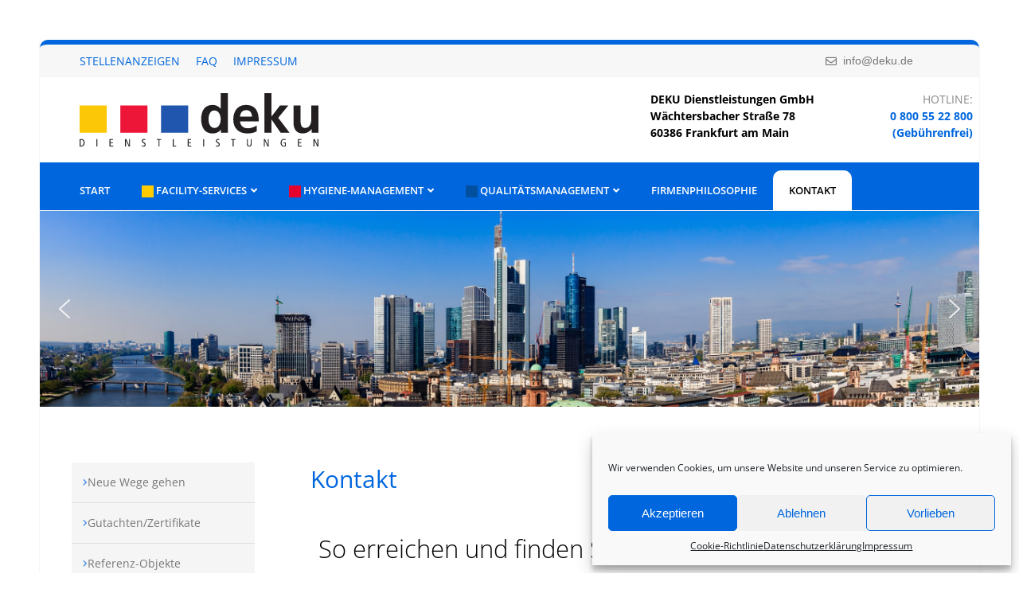

--- FILE ---
content_type: text/css
request_url: https://www.deku.de/wp-content/uploads/elementor/css/post-11.css?ver=1744698548
body_size: 22705
content:
.elementor-11 .elementor-element.elementor-element-ddb5306 > .elementor-container{max-width:1200px;}.elementor-11 .elementor-element.elementor-element-ddb5306 > .elementor-container > .elementor-column > .elementor-widget-wrap{align-content:flex-start;align-items:flex-start;}.elementor-11 .elementor-element.elementor-element-ddb5306:not(.elementor-motion-effects-element-type-background), .elementor-11 .elementor-element.elementor-element-ddb5306 > .elementor-motion-effects-container > .elementor-motion-effects-layer{background-color:#FFFFFF;}.elementor-11 .elementor-element.elementor-element-ddb5306, .elementor-11 .elementor-element.elementor-element-ddb5306 > .elementor-background-overlay{border-radius:0px 0px 0px 0px;}.elementor-11 .elementor-element.elementor-element-ddb5306{transition:background 0.3s, border 0.3s, border-radius 0.3s, box-shadow 0.3s;margin-top:20px;margin-bottom:0px;padding:0px 0px 0px 0px;}.elementor-11 .elementor-element.elementor-element-ddb5306 > .elementor-background-overlay{transition:background 0.3s, border-radius 0.3s, opacity 0.3s;}.elementor-bc-flex-widget .elementor-11 .elementor-element.elementor-element-cdf73dc.elementor-column .elementor-widget-wrap{align-items:center;}.elementor-11 .elementor-element.elementor-element-cdf73dc.elementor-column.elementor-element[data-element_type="column"] > .elementor-widget-wrap.elementor-element-populated{align-content:center;align-items:center;}.elementor-11 .elementor-element.elementor-element-cdf73dc:not(.elementor-motion-effects-element-type-background) > .elementor-widget-wrap, .elementor-11 .elementor-element.elementor-element-cdf73dc > .elementor-widget-wrap > .elementor-motion-effects-container > .elementor-motion-effects-layer{background-color:#F7F7F7;}.elementor-11 .elementor-element.elementor-element-cdf73dc > .elementor-element-populated{border-style:solid;border-width:6px 0px 0px 0px;border-color:#0066DD;transition:background 0.3s, border 0.3s, border-radius 0.3s, box-shadow 0.3s;padding:10px 30px 10px 30px;}.elementor-11 .elementor-element.elementor-element-cdf73dc > .elementor-element-populated, .elementor-11 .elementor-element.elementor-element-cdf73dc > .elementor-element-populated > .elementor-background-overlay, .elementor-11 .elementor-element.elementor-element-cdf73dc > .elementor-background-slideshow{border-radius:10px 10px 0px 0px;}.elementor-11 .elementor-element.elementor-element-cdf73dc > .elementor-element-populated > .elementor-background-overlay{transition:background 0.3s, border-radius 0.3s, opacity 0.3s;}.elementor-11 .elementor-element.elementor-element-711aec6 > .elementor-container > .elementor-column > .elementor-widget-wrap{align-content:center;align-items:center;}.elementor-11 .elementor-element.elementor-element-711aec6{margin-top:-20px;margin-bottom:-20px;padding:0px 0px 0px 0px;}.elementor-bc-flex-widget .elementor-11 .elementor-element.elementor-element-fbd195a.elementor-column .elementor-widget-wrap{align-items:center;}.elementor-11 .elementor-element.elementor-element-fbd195a.elementor-column.elementor-element[data-element_type="column"] > .elementor-widget-wrap.elementor-element-populated{align-content:center;align-items:center;}.elementor-11 .elementor-element.elementor-element-fbd195a > .elementor-element-populated{margin:0px 0px 0px 0px;--e-column-margin-right:0px;--e-column-margin-left:0px;padding:0px 0px 0px 0px;}.elementor-11 .elementor-element.elementor-element-901260a{font-family:"Open Sans", Sans-serif;font-size:13px;font-weight:400;text-transform:uppercase;}.elementor-11 .elementor-element.elementor-element-901260a > .elementor-widget-container{margin:0px 0px 0px 20px;padding:0px 0px 0px 0px;}.elementor-bc-flex-widget .elementor-11 .elementor-element.elementor-element-22f0995.elementor-column .elementor-widget-wrap{align-items:center;}.elementor-11 .elementor-element.elementor-element-22f0995.elementor-column.elementor-element[data-element_type="column"] > .elementor-widget-wrap.elementor-element-populated{align-content:center;align-items:center;}.elementor-11 .elementor-element.elementor-element-22f0995 > .elementor-element-populated{margin:0px 0px 0px 0px;--e-column-margin-right:0px;--e-column-margin-left:0px;padding:0px 0px 0px 0px;}.elementor-11 .elementor-element.elementor-element-a3a9fa5 .elementor-icon-list-icon i{color:#777777;transition:color 0.3s;}.elementor-11 .elementor-element.elementor-element-a3a9fa5 .elementor-icon-list-icon svg{fill:#777777;transition:fill 0.3s;}.elementor-11 .elementor-element.elementor-element-a3a9fa5{--e-icon-list-icon-size:14px;--e-icon-list-icon-align:left;--e-icon-list-icon-margin:0 calc(var(--e-icon-list-icon-size, 1em) * 0.25) 0 0;--icon-vertical-offset:0px;}.elementor-11 .elementor-element.elementor-element-a3a9fa5 .elementor-icon-list-text{color:#777777;transition:color 0.3s;}.elementor-11 .elementor-element.elementor-element-a3a9fa5 > .elementor-widget-container{margin:20px 0px 0px 0px;padding:0px 0px 0px 0px;}.elementor-11 .elementor-element.elementor-element-a978c40.elementor-view-stacked .elementor-icon{background-color:#999999;}.elementor-11 .elementor-element.elementor-element-a978c40.elementor-view-framed .elementor-icon, .elementor-11 .elementor-element.elementor-element-a978c40.elementor-view-default .elementor-icon{fill:#999999;color:#999999;border-color:#999999;}.elementor-11 .elementor-element.elementor-element-a978c40{--icon-box-icon-margin:10px;}.elementor-11 .elementor-element.elementor-element-a978c40 .elementor-icon{font-size:15px;}.elementor-11 .elementor-element.elementor-element-a978c40 .elementor-icon-box-title{margin-bottom:0px;color:#999999;}.elementor-11 .elementor-element.elementor-element-a978c40 .elementor-icon-box-title, .elementor-11 .elementor-element.elementor-element-a978c40 .elementor-icon-box-title a{font-family:"Open Sans", Sans-serif;font-size:14px;font-weight:400;line-height:0em;}.elementor-11 .elementor-element.elementor-element-a978c40 > .elementor-widget-container{margin:0px 0px 0px 0px;padding:0px 0px 0px 0px;}.elementor-11 .elementor-element.elementor-element-52e6e9f > .elementor-container{max-width:1200px;}.elementor-11 .elementor-element.elementor-element-52e6e9f:not(.elementor-motion-effects-element-type-background), .elementor-11 .elementor-element.elementor-element-52e6e9f > .elementor-motion-effects-container > .elementor-motion-effects-layer{background-color:#FFFFFF;}.elementor-11 .elementor-element.elementor-element-52e6e9f{transition:background 0.3s, border 0.3s, border-radius 0.3s, box-shadow 0.3s;}.elementor-11 .elementor-element.elementor-element-52e6e9f > .elementor-background-overlay{transition:background 0.3s, border-radius 0.3s, opacity 0.3s;}.elementor-11 .elementor-element.elementor-element-9192f5b .hfe-site-logo-container, .elementor-11 .elementor-element.elementor-element-9192f5b .hfe-caption-width figcaption{text-align:left;}.elementor-11 .elementor-element.elementor-element-9192f5b .hfe-site-logo-container .hfe-site-logo-img{border-style:none;}.elementor-11 .elementor-element.elementor-element-9192f5b .widget-image-caption{margin-top:0px;margin-bottom:0px;}.elementor-11 .elementor-element.elementor-element-9192f5b > .elementor-widget-container{margin:20px 0px 20px 50px;}.elementor-bc-flex-widget .elementor-11 .elementor-element.elementor-element-f68afb2.elementor-column .elementor-widget-wrap{align-items:center;}.elementor-11 .elementor-element.elementor-element-f68afb2.elementor-column.elementor-element[data-element_type="column"] > .elementor-widget-wrap.elementor-element-populated{align-content:center;align-items:center;}.elementor-11 .elementor-element.elementor-element-f36a3f2{font-family:"Roboto", Sans-serif;font-weight:400;line-height:1.2em;}.elementor-11 .elementor-element.elementor-element-f36a3f2 > .elementor-widget-container{margin:-10px 0px 0px 0px;}.elementor-bc-flex-widget .elementor-11 .elementor-element.elementor-element-e9ef325.elementor-column .elementor-widget-wrap{align-items:center;}.elementor-11 .elementor-element.elementor-element-e9ef325.elementor-column.elementor-element[data-element_type="column"] > .elementor-widget-wrap.elementor-element-populated{align-content:center;align-items:center;}.elementor-11 .elementor-element.elementor-element-1f80f8d{text-align:right;font-family:"Roboto", Sans-serif;font-weight:400;line-height:1.2em;}.elementor-11 .elementor-element.elementor-element-1f80f8d > .elementor-widget-container{margin:10px 0px 0px 0px;}.elementor-11 .elementor-element.elementor-element-d61e496{font-family:"Roboto", Sans-serif;font-weight:400;line-height:1.2em;}.elementor-11 .elementor-element.elementor-element-89ddfd8 .eael-simple-menu li > a{color:#FFFFFF;background-color:#0066DD;}.elementor-11 .elementor-element.elementor-element-89ddfd8 .eael-simple-menu li > a > span svg{fill:#FFFFFF;}.elementor-11 .elementor-element.elementor-element-89ddfd8 .eael-simple-menu-toggle-text{color:#FFFFFF;}.elementor-11 .elementor-element.elementor-element-89ddfd8 .eael-simple-menu li a span, .elementor-11 .elementor-element.elementor-element-89ddfd8 .eael-simple-menu li span.eael-simple-menu-indicator{font-size:15px;}.elementor-11 .elementor-element.elementor-element-89ddfd8 .eael-simple-menu li a span, .elementor-11 .elementor-element.elementor-element-89ddfd8 .eael-simple-menu li span.eael-simple-menu-indicator i{font-size:15px;}.elementor-11 .elementor-element.elementor-element-89ddfd8 .eael-simple-menu li span.eael-simple-menu-indicator svg{width:15px;height:15px;line-height:15px;}.elementor-11 .elementor-element.elementor-element-89ddfd8 .eael-simple-menu li .eael-simple-menu-indicator:before{color:#f44336 !important;}.elementor-11 .elementor-element.elementor-element-89ddfd8 .eael-simple-menu li .eael-simple-menu-indicator i{color:#f44336 !important;}.elementor-11 .elementor-element.elementor-element-89ddfd8 .eael-simple-menu li .eael-simple-menu-indicator svg{fill:#f44336 !important;}.elementor-11 .elementor-element.elementor-element-89ddfd8 .eael-simple-menu li .eael-simple-menu-indicator{background-color:#ffffff !important;border-color:#f44336 !important;}.elementor-11 .elementor-element.elementor-element-89ddfd8 .eael-simple-menu li .eael-simple-menu-indicator:hover:before{color:#f44336;}.elementor-11 .elementor-element.elementor-element-89ddfd8 .eael-simple-menu li .eael-simple-menu-indicator:hover i{color:#f44336;}.elementor-11 .elementor-element.elementor-element-89ddfd8 .eael-simple-menu li .eael-simple-menu-indicator:hover svg{fill:#f44336;}.elementor-11 .elementor-element.elementor-element-89ddfd8 .eael-simple-menu li .eael-simple-menu-indicator:hover{background-color:#ffffff;border-color:#f44336;}.elementor-11 .elementor-element.elementor-element-89ddfd8 .eael-simple-menu li .eael-simple-menu-indicator.eael-simple-menu-indicator-open:before{color:#f44336 !important;}.elementor-11 .elementor-element.elementor-element-89ddfd8 .eael-simple-menu li .eael-simple-menu-indicator.eael-simple-menu-indicator-open svg{fill:#f44336 !important;}.elementor-11 .elementor-element.elementor-element-89ddfd8 .eael-simple-menu li .eael-simple-menu-indicator.eael-simple-menu-indicator-open i{color:#f44336 !important;}.elementor-11 .elementor-element.elementor-element-89ddfd8 .eael-simple-menu li .eael-simple-menu-indicator.eael-simple-menu-indicator-open{background-color:#ffffff !important;border-color:#f44336 !important;}.elementor-11 .elementor-element.elementor-element-89ddfd8 .eael-simple-menu-container .eael-simple-menu-toggle{background-color:#0066DD;}.elementor-11 .elementor-element.elementor-element-89ddfd8 .eael-simple-menu-container .eael-simple-menu-toggle i{color:#ffffff;}.elementor-11 .elementor-element.elementor-element-89ddfd8 .eael-simple-menu-container .eael-simple-menu-toggle svg{fill:#ffffff;}.elementor-11 .elementor-element.elementor-element-89ddfd8 .eael-simple-menu.eael-simple-menu-responsive li > a{color:#FFFFFF;background-color:#0066DD;}.elementor-11 .elementor-element.elementor-element-89ddfd8 .eael-simple-menu.eael-simple-menu-responsive li > a > span svg{fill:#FFFFFF;}.elementor-11 .elementor-element.elementor-element-89ddfd8 .eael-simple-menu.eael-simple-menu-responsive li.current-menu-item > a.eael-item-active{color:#FFFFFF;background-color:#0066DD;}.elementor-11 .elementor-element.elementor-element-89ddfd8 .eael-simple-menu.eael-simple-menu-responsive li.current-menu-item > a.eael-item-active > span svg{fill:#FFFFFF;}.elementor-11 .elementor-element.elementor-element-89ddfd8 .eael-simple-menu.eael-simple-menu-responsive li ul li a{color:#FFFFFF;background-color:#0066DD;}.elementor-11 .elementor-element.elementor-element-89ddfd8 .eael-simple-menu.eael-simple-menu-responsive li ul li > span svg{fill:#FFFFFF;}.elementor-11 .elementor-element.elementor-element-89ddfd8 .eael-simple-menu li ul{background-color:#0066DD;}.elementor-11 .elementor-element.elementor-element-89ddfd8 .eael-simple-menu.eael-simple-menu-horizontal li ul li a{padding-left:20px;padding-right:20px;}.elementor-11 .elementor-element.elementor-element-89ddfd8 .eael-simple-menu.eael-simple-menu-horizontal li ul li > a{border-bottom:1px solid #f2f2f2;}.elementor-11 .elementor-element.elementor-element-89ddfd8 .eael-simple-menu.eael-simple-menu-vertical li ul li > a{border-bottom:1px solid #f2f2f2;}.elementor-11 .elementor-element.elementor-element-89ddfd8 .eael-simple-menu li ul li > a{color:#FFFFFF;background-color:#0066DD;}.elementor-11 .elementor-element.elementor-element-89ddfd8 .eael-simple-menu li ul li a span{font-size:12px;}.elementor-11 .elementor-element.elementor-element-89ddfd8 .eael-simple-menu li ul li span.eael-simple-menu-indicator{font-size:12px;}.elementor-11 .elementor-element.elementor-element-89ddfd8 .eael-simple-menu li ul li span.eael-simple-menu-indicator i{font-size:12px;}.elementor-11 .elementor-element.elementor-element-89ddfd8 .eael-simple-menu li ul li .eael-simple-menu-indicator svg{width:12px;height:12px;line-height:12px;fill:#f44336 !important;}.elementor-11 .elementor-element.elementor-element-89ddfd8 .eael-simple-menu li ul li .eael-simple-menu-indicator:before{color:#f44336 !important;}.elementor-11 .elementor-element.elementor-element-89ddfd8 .eael-simple-menu li ul li .eael-simple-menu-indicator i{color:#f44336 !important;}.elementor-11 .elementor-element.elementor-element-89ddfd8 .eael-simple-menu li ul li .eael-simple-menu-indicator{background-color:#ffffff !important;border-color:#f44336 !important;}.elementor-11 .elementor-element.elementor-element-89ddfd8 .eael-simple-menu li ul li .eael-simple-menu-indicator:hover:before{color:#f44336 !important;}.elementor-11 .elementor-element.elementor-element-89ddfd8 .eael-simple-menu li ul li .eael-simple-menu-indicator.eael-simple-menu-indicator-open:before{color:#f44336 !important;}.elementor-11 .elementor-element.elementor-element-89ddfd8 .eael-simple-menu li ul li .eael-simple-menu-indicator:hover{background-color:#ffffff !important;border-color:#f44336 !important;}.elementor-11 .elementor-element.elementor-element-89ddfd8 .eael-simple-menu li ul li .eael-simple-menu-indicator.eael-simple-menu-indicator-open{background-color:#ffffff !important;border-color:#f44336 !important;}.elementor-11 .elementor-element.elementor-element-9555b6b > .elementor-container{max-width:1200px;}.elementor-11 .elementor-element.elementor-element-bfa9e41:not(.elementor-motion-effects-element-type-background) > .elementor-widget-wrap, .elementor-11 .elementor-element.elementor-element-bfa9e41 > .elementor-widget-wrap > .elementor-motion-effects-container > .elementor-motion-effects-layer{background-color:#0066DD;}.elementor-11 .elementor-element.elementor-element-bfa9e41 > .elementor-element-populated{transition:background 0.3s, border 0.3s, border-radius 0.3s, box-shadow 0.3s;}.elementor-11 .elementor-element.elementor-element-bfa9e41 > .elementor-element-populated > .elementor-background-overlay{transition:background 0.3s, border-radius 0.3s, opacity 0.3s;}.elementor-11 .elementor-element.elementor-element-ecafc51 .eael-advanced-menu-container{background-color:#0066DD;}.elementor-11 .elementor-element.elementor-element-ecafc51 .eael-advanced-menu-container .eael-advanced-menu.eael-advanced-menu-horizontal{background-color:#0066DD;}.elementor-11 .elementor-element.elementor-element-ecafc51 .eael-advanced-menu-container .eael-advanced-menu-toggle{background-color:#0066DD;}.elementor-11 .elementor-element.elementor-element-ecafc51 .eael-advanced-menu-container .eael-advanced-menu-toggle i{color:#ffffff;}.elementor-11 .elementor-element.elementor-element-ecafc51 .eael-advanced-menu-container .eael-advanced-menu-toggle svg{fill:#ffffff;}.elementor-11 .elementor-element.elementor-element-ecafc51 .eael-advanced-menu li ul{background-color:#ffffff;}.elementor-11 .elementor-element.elementor-element-ecafc51 .eael-advanced-menu li > a, .eael-advanced-menu-container .eael-advanced-menu-toggle-text{font-family:"Open Sans", Sans-serif;font-size:13px;font-weight:600;text-transform:uppercase;}.elementor-11 .elementor-element.elementor-element-ecafc51 .eael-advanced-menu li > a{color:#ffffff;}.elementor-11 .elementor-element.elementor-element-ecafc51 .eael-advanced-menu-toggle-text{color:#ffffff;}.elementor-11 .elementor-element.elementor-element-ecafc51 .eael-advanced-menu li a{padding-left:20px;padding-right:20px;}.elementor-11 .elementor-element.elementor-element-ecafc51 .eael-advanced-menu.eael-advanced-menu-horizontal li ul li a{padding-left:20px;padding-right:20px;}.elementor-11 .elementor-element.elementor-element-ecafc51 .eael-advanced-menu li .eael-advanced-menu-indicator:before{color:#FFFFFF;}.elementor-11 .elementor-element.elementor-element-ecafc51 .eael-advanced-menu li .eael-advanced-menu-indicator{background-color:#ffffff;border-color:#FFFFFF;}.elementor-11 .elementor-element.elementor-element-ecafc51 .eael-advanced-menu li:hover > a{color:#020202;background-color:#FFFFFF;}.elementor-11 .elementor-element.elementor-element-ecafc51 .eael-advanced-menu li.current-menu-item > a.eael-item-active{color:#020202;background-color:#FFFFFF;}.elementor-11 .elementor-element.elementor-element-ecafc51 .eael-advanced-menu li.current-menu-ancestor > a.eael-item-active{color:#020202;background-color:#FFFFFF;}.elementor-11 .elementor-element.elementor-element-ecafc51 .eael-advanced-menu li .eael-advanced-menu-indicator:hover:before{color:#FFFFFF;}.elementor-11 .elementor-element.elementor-element-ecafc51 .eael-advanced-menu li .eael-advanced-menu-indicator.eael-advanced-menu-indicator-open:before{color:#FFFFFF;}.elementor-11 .elementor-element.elementor-element-ecafc51 .eael-advanced-menu li .eael-advanced-menu-indicator:hover{background-color:#ffffff;border-color:#FFFFFF;}.elementor-11 .elementor-element.elementor-element-ecafc51 .eael-advanced-menu li .eael-advanced-menu-indicator.eael-advanced-menu-indicator-open{background-color:#ffffff;border-color:#FFFFFF;}.elementor-11 .elementor-element.elementor-element-ecafc51 .eael-advanced-menu li ul li > a{font-family:"Open Sans", Sans-serif;font-weight:400;text-transform:none;color:#686868;background-color:rgba(255,255,255,0);}.elementor-11 .elementor-element.elementor-element-ecafc51 .eael-advanced-menu.eael-advanced-menu-horizontal li ul li > a{border-bottom:1px solid #f2f2f2;}.elementor-11 .elementor-element.elementor-element-ecafc51 .eael-advanced-menu.eael-advanced-menu-vertical li ul li > a{border-bottom:1px solid #f2f2f2;}.elementor-11 .elementor-element.elementor-element-ecafc51 .eael-advanced-menu li ul li .eael-advanced-menu-indicator:before{color:#0066DD;}.elementor-11 .elementor-element.elementor-element-ecafc51 .eael-advanced-menu li ul li .eael-advanced-menu-indicator{background-color:#ffffff;border-color:#f44336;}.elementor-11 .elementor-element.elementor-element-ecafc51 .eael-advanced-menu li ul li:hover > a{color:#0066DD;background-color:rgba(255,255,255,0);}.elementor-11 .elementor-element.elementor-element-ecafc51 .eael-advanced-menu li ul li.current-menu-item > a{color:#0066DD;}.elementor-11 .elementor-element.elementor-element-ecafc51 .eael-advanced-menu li ul li.current-menu-ancestor > a{color:#0066DD;}.elementor-11 .elementor-element.elementor-element-ecafc51 .eael-advanced-menu li ul li.current-menu-item > a.eael-item-active{background-color:rgba(255,255,255,0);}.elementor-11 .elementor-element.elementor-element-ecafc51 .eael-advanced-menu li ul li.current-menu-ancestor > a.eael-item-active{background-color:rgba(255,255,255,0);}.elementor-11 .elementor-element.elementor-element-ecafc51 .eael-advanced-menu li ul li .eael-advanced-menu-indicator:hover:before{color:#f44336;}.elementor-11 .elementor-element.elementor-element-ecafc51 .eael-advanced-menu li ul li .eael-advanced-menu-indicator.eael-advanced-menu-indicator-open:before{color:#f44336;}.elementor-11 .elementor-element.elementor-element-ecafc51 .eael-advanced-menu li ul li .eael-advanced-menu-indicator:hover{background-color:#ffffff;border-color:#f44336;}.elementor-11 .elementor-element.elementor-element-ecafc51 .eael-advanced-menu li ul li .eael-advanced-menu-indicator.eael-advanced-menu-indicator-open{background-color:#ffffff;border-color:#f44336;}.elementor-11 .elementor-element.elementor-element-ecafc51 > .elementor-widget-container{padding:0px 0px 0px 30px;}.elementor-11 .elementor-element.elementor-element-d1836c0 > .elementor-container{max-width:1200px;}@media(min-width:768px){.elementor-11 .elementor-element.elementor-element-fbd195a{width:85.437%;}.elementor-11 .elementor-element.elementor-element-22f0995{width:14.476%;}.elementor-11 .elementor-element.elementor-element-37b504f{width:65%;}.elementor-11 .elementor-element.elementor-element-f68afb2{width:19.333%;}.elementor-11 .elementor-element.elementor-element-e9ef325{width:15%;}}@media(max-width:767px){.elementor-11 .elementor-element.elementor-element-ddb5306{margin-top:-20px;margin-bottom:0px;}.elementor-11 .elementor-element.elementor-element-711aec6{margin-top:0px;margin-bottom:0px;}.elementor-11 .elementor-element.elementor-element-a978c40 .elementor-icon-box-wrapper{text-align:center;}.elementor-11 .elementor-element.elementor-element-a978c40{--icon-box-icon-margin:0px;}.elementor-11 .elementor-element.elementor-element-a978c40 .elementor-icon-box-title{margin-bottom:0px;}.elementor-11 .elementor-element.elementor-element-9192f5b > .elementor-widget-container{margin:20px 0px 20px 75px;}.elementor-11 .elementor-element.elementor-element-89ddfd8 .eael-simple-menu-container{background-color:#0066DD;}.elementor-11 .elementor-element.elementor-element-89ddfd8 .eael-simple-menu-container .eael-simple-menu.eael-simple-menu-horizontal{background-color:#0066DD;}.elementor-11 .elementor-element.elementor-element-ecafc51 .eael-advanced-menu li ul{padding:0px 0px 0px 0px;}}

--- FILE ---
content_type: text/css
request_url: https://www.deku.de/wp-content/uploads/elementor/css/post-850.css?ver=1744698084
body_size: 45716
content:
.elementor-850 .elementor-element.elementor-element-e4d83c6 > .elementor-container{max-width:1200px;}.elementor-850 .elementor-element.elementor-element-e4d83c6:not(.elementor-motion-effects-element-type-background), .elementor-850 .elementor-element.elementor-element-e4d83c6 > .elementor-motion-effects-container > .elementor-motion-effects-layer{background-color:#FFFFFF;}.elementor-850 .elementor-element.elementor-element-e4d83c6{transition:background 0.3s, border 0.3s, border-radius 0.3s, box-shadow 0.3s;margin-top:0px;margin-bottom:0px;padding:0px 0px 0px 0px;}.elementor-850 .elementor-element.elementor-element-e4d83c6 > .elementor-background-overlay{transition:background 0.3s, border-radius 0.3s, opacity 0.3s;}.elementor-850 .elementor-element.elementor-element-e4d83c6 > .elementor-shape-top .elementor-shape-fill{fill:#FFFFFF;}.elementor-850 .elementor-element.elementor-element-e4d83c6 > .elementor-shape-top svg{width:calc(106% + 1.3px);height:23px;}.elementor-850 .elementor-element.elementor-element-e4d83c6 > .elementor-shape-top{z-index:2;pointer-events:none;}.elementor-bc-flex-widget .elementor-850 .elementor-element.elementor-element-e590ce8.elementor-column .elementor-widget-wrap{align-items:center;}.elementor-850 .elementor-element.elementor-element-e590ce8.elementor-column.elementor-element[data-element_type="column"] > .elementor-widget-wrap.elementor-element-populated{align-content:center;align-items:center;}.elementor-850 .elementor-element.elementor-element-e590ce8:not(.elementor-motion-effects-element-type-background) > .elementor-widget-wrap, .elementor-850 .elementor-element.elementor-element-e590ce8 > .elementor-widget-wrap > .elementor-motion-effects-container > .elementor-motion-effects-layer{background-color:#ECECEC;background-image:url("https://www.deku.de/wp-content/uploads/2021/08/Deku-Reinigungsdienst-Frankfurt-min.jpeg");background-position:center center;}.elementor-850 .elementor-element.elementor-element-e590ce8 > .elementor-element-populated{transition:background 0.3s, border 0.3s, border-radius 0.3s, box-shadow 0.3s;padding:50px 20px 50px 60px;}.elementor-850 .elementor-element.elementor-element-e590ce8 > .elementor-element-populated > .elementor-background-overlay{transition:background 0.3s, border-radius 0.3s, opacity 0.3s;}.elementor-bc-flex-widget .elementor-850 .elementor-element.elementor-element-923ee86.elementor-column .elementor-widget-wrap{align-items:center;}.elementor-850 .elementor-element.elementor-element-923ee86.elementor-column.elementor-element[data-element_type="column"] > .elementor-widget-wrap.elementor-element-populated{align-content:center;align-items:center;}.elementor-850 .elementor-element.elementor-element-7e16fac .elementor-heading-title{color:#0066DD;font-family:"Open Sans", Sans-serif;font-size:18px;font-weight:600;}.elementor-850 .elementor-element.elementor-element-277e1dc .eael-creative-button-icon-right{margin-left:15px;}.elementor-850 .elementor-element.elementor-element-277e1dc .eael-creative-button-icon-left{margin-right:15px;}.elementor-850 .elementor-element.elementor-element-277e1dc .eael-creative-button--shikoba i{left:15%;}.elementor-850 .elementor-element.elementor-element-277e1dc .eael-creative-button .cretive-button-text{font-family:"Open Sans", Sans-serif;font-weight:600;text-transform:uppercase;}.elementor-850 .elementor-element.elementor-element-277e1dc .eael-creative-button i{font-size:30px;color:#ffffff;}.elementor-850 .elementor-element.elementor-element-277e1dc .eael-creative-button svg{height:30px;width:30px;fill:#ffffff;}.elementor-850 .elementor-element.elementor-element-277e1dc .eael-creative-button-wrapper{justify-content:center;}.elementor-850 .elementor-element.elementor-element-277e1dc .eael-creative-button{padding:13px 13px 13px 13px;color:#ffffff;background-color:#0066DD;}.elementor-850 .elementor-element.elementor-element-277e1dc .eael-creative-button.eael-creative-button--winona::after{padding:13px 13px 13px 13px;color:#ffffff;}.elementor-850 .elementor-element.elementor-element-277e1dc .eael-creative-button.eael-creative-button--winona > .creative-button-inner{padding:13px 13px 13px 13px;}.elementor-850 .elementor-element.elementor-element-277e1dc .eael-creative-button.eael-creative-button--tamaya::before{padding:13px 13px 13px 13px;color:#ffffff;background-color:#0066DD;}.elementor-850 .elementor-element.elementor-element-277e1dc .eael-creative-button.eael-creative-button--rayen::before{padding:13px 13px 13px 13px;background-color:#DF1703;}.elementor-850 .elementor-element.elementor-element-277e1dc .eael-creative-button.eael-creative-button--rayen > .creative-button-inner{padding:13px 13px 13px 13px;}.elementor-850 .elementor-element.elementor-element-277e1dc .eael-creative-button.eael-creative-button--saqui::after{padding:13px 13px 13px 13px;color:#ffffff;}.elementor-850 .elementor-element.elementor-element-277e1dc .eael-creative-button .creative-button-inner svg{fill:#ffffff;}.elementor-850 .elementor-element.elementor-element-277e1dc .eael-creative-button.eael-creative-button--tamaya::after{color:#ffffff;background-color:#0066DD;}.elementor-850 .elementor-element.elementor-element-277e1dc .eael-creative-button.eael-creative-button--ujarak:hover{background-color:#0066DD;}.elementor-850 .elementor-element.elementor-element-277e1dc .eael-creative-button.eael-creative-button--wayra:hover{background-color:#0066DD;}.elementor-850 .elementor-element.elementor-element-277e1dc .eael-creative-button.eael-creative-button--rayen:hover{background-color:#0066DD;}.elementor-850 .elementor-element.elementor-element-277e1dc .eael-creative-button.eael-creative-button--pipaluk::after{background-color:#0066DD;}.elementor-850 .elementor-element.elementor-element-277e1dc .eael-creative-button.eael-creative-button--wave:hover{background-color:#0066DD;}.elementor-850 .elementor-element.elementor-element-277e1dc .eael-creative-button.eael-creative-button--aylen::before{background-color:#0066DD;}.elementor-850 .elementor-element.elementor-element-277e1dc .eael-creative-button.eael-creative-button--nuka::before{background-color:#0066DD;}.elementor-850 .elementor-element.elementor-element-277e1dc .eael-creative-button.eael-creative-button--nuka::after{background-color:#0066DD;}.elementor-850 .elementor-element.elementor-element-277e1dc .eael-creative-button.eael-creative-button--antiman::after{background-color:#0066DD;}.elementor-850 .elementor-element.elementor-element-277e1dc .eael-creative-button.eael-creative-button--quidel::after{background-color:#0066DD;}.elementor-850 .elementor-element.elementor-element-277e1dc .eael-creative-button:hover i{color:#ffffff;}.elementor-850 .elementor-element.elementor-element-277e1dc .eael-creative-button:hover .creative-button-inner svg{fill:#ffffff;}.elementor-850 .elementor-element.elementor-element-277e1dc .eael-creative-button:hover{color:#ffffff;background-color:#DF1703;}.elementor-850 .elementor-element.elementor-element-277e1dc .eael-creative-button:hover svg{fill:#ffffff;}.elementor-850 .elementor-element.elementor-element-277e1dc .eael-creative-button.eael-creative-button--ujarak::before{background-color:#DF1703;}.elementor-850 .elementor-element.elementor-element-277e1dc .eael-creative-button.eael-creative-button--wayra:hover::before{background-color:#DF1703;}.elementor-850 .elementor-element.elementor-element-277e1dc .eael-creative-button.eael-creative-button--tamaya:hover{background-color:#DF1703;}.elementor-850 .elementor-element.elementor-element-277e1dc .eael-creative-button.eael-creative-button--wave::before{background-color:#DF1703;}.elementor-850 .elementor-element.elementor-element-277e1dc .eael-creative-button.eael-creative-button--wave:hover::before{background-color:#DF1703;}.elementor-850 .elementor-element.elementor-element-277e1dc .eael-creative-button.eael-creative-button--aylen::after{background-color:#DF1703;}.elementor-850 .elementor-element.elementor-element-277e1dc .eael-creative-button.eael-creative-button--saqui:hover{color:#DF1703;}.elementor-850 .elementor-element.elementor-element-277e1dc .eael-creative-button.eael-creative-button--nuka:hover::after{background-color:#DF1703;}.elementor-850 .elementor-element.elementor-element-277e1dc .eael-creative-button.eael-creative-button--quidel:hover::after{background-color:#DF1703;}.elementor-850 .elementor-element.elementor-element-5741928 > .elementor-container{max-width:1200px;}.elementor-850 .elementor-element.elementor-element-5741928:not(.elementor-motion-effects-element-type-background), .elementor-850 .elementor-element.elementor-element-5741928 > .elementor-motion-effects-container > .elementor-motion-effects-layer{background-color:#FFFFFF;}.elementor-850 .elementor-element.elementor-element-5741928{transition:background 0.3s, border 0.3s, border-radius 0.3s, box-shadow 0.3s;margin-top:0px;margin-bottom:0px;padding:0px 0px 0px 0px;}.elementor-850 .elementor-element.elementor-element-5741928 > .elementor-background-overlay{transition:background 0.3s, border-radius 0.3s, opacity 0.3s;}.elementor-850 .elementor-element.elementor-element-b827a8a:not(.elementor-motion-effects-element-type-background) > .elementor-widget-wrap, .elementor-850 .elementor-element.elementor-element-b827a8a > .elementor-widget-wrap > .elementor-motion-effects-container > .elementor-motion-effects-layer{background-color:#0066DD;}.elementor-850 .elementor-element.elementor-element-b827a8a > .elementor-element-populated{border-style:solid;border-width:0px 0px 2px 0px;border-color:#FFFFFF;transition:background 0.3s, border 0.3s, border-radius 0.3s, box-shadow 0.3s;padding:20px 0px 20px 0px;}.elementor-850 .elementor-element.elementor-element-b827a8a > .elementor-element-populated > .elementor-background-overlay{transition:background 0.3s, border-radius 0.3s, opacity 0.3s;}.elementor-850 .elementor-element.elementor-element-73af3f3 .elementor-counter-number-wrapper{color:#FFFFFF;font-family:"Open Sans", Sans-serif;font-size:28px;font-weight:600;}.elementor-850 .elementor-element.elementor-element-73af3f3 .elementor-counter-title{color:#FFFFFF;font-family:"Open Sans", Sans-serif;font-size:20px;font-weight:300;}.elementor-850 .elementor-element.elementor-element-eca6704:not(.elementor-motion-effects-element-type-background) > .elementor-widget-wrap, .elementor-850 .elementor-element.elementor-element-eca6704 > .elementor-widget-wrap > .elementor-motion-effects-container > .elementor-motion-effects-layer{background-color:#0066DD;}.elementor-850 .elementor-element.elementor-element-eca6704 > .elementor-element-populated{border-style:solid;border-width:0px 0px 2px 0px;border-color:#FFFFFF;transition:background 0.3s, border 0.3s, border-radius 0.3s, box-shadow 0.3s;padding:20px 0px 20px 0px;}.elementor-850 .elementor-element.elementor-element-eca6704 > .elementor-element-populated > .elementor-background-overlay{transition:background 0.3s, border-radius 0.3s, opacity 0.3s;}.elementor-850 .elementor-element.elementor-element-b3df4c5 .elementor-counter-number-wrapper{color:#FFFFFF;font-family:"Open Sans", Sans-serif;font-size:28px;font-weight:600;}.elementor-850 .elementor-element.elementor-element-b3df4c5 .elementor-counter-title{color:#FFFFFF;font-family:"Open Sans", Sans-serif;font-size:20px;font-weight:300;}.elementor-850 .elementor-element.elementor-element-e193d57:not(.elementor-motion-effects-element-type-background) > .elementor-widget-wrap, .elementor-850 .elementor-element.elementor-element-e193d57 > .elementor-widget-wrap > .elementor-motion-effects-container > .elementor-motion-effects-layer{background-color:#0066DD;}.elementor-850 .elementor-element.elementor-element-e193d57 > .elementor-element-populated{border-style:solid;border-width:0px 0px 2px 0px;border-color:#FFFFFF;transition:background 0.3s, border 0.3s, border-radius 0.3s, box-shadow 0.3s;padding:20px 0px 20px 0px;}.elementor-850 .elementor-element.elementor-element-e193d57 > .elementor-element-populated > .elementor-background-overlay{transition:background 0.3s, border-radius 0.3s, opacity 0.3s;}.elementor-850 .elementor-element.elementor-element-65c4ce6 .elementor-counter-number-wrapper{color:#FFFFFF;font-family:"Open Sans", Sans-serif;font-size:28px;font-weight:600;}.elementor-850 .elementor-element.elementor-element-65c4ce6 .elementor-counter-title{color:#FFFFFF;font-family:"Open Sans", Sans-serif;font-size:20px;font-weight:300;}.elementor-850 .elementor-element.elementor-element-a637f04:not(.elementor-motion-effects-element-type-background) > .elementor-widget-wrap, .elementor-850 .elementor-element.elementor-element-a637f04 > .elementor-widget-wrap > .elementor-motion-effects-container > .elementor-motion-effects-layer{background-color:#0066DD;}.elementor-850 .elementor-element.elementor-element-a637f04 > .elementor-element-populated{border-style:solid;border-width:0px 0px 2px 0px;border-color:#FFFFFF;transition:background 0.3s, border 0.3s, border-radius 0.3s, box-shadow 0.3s;padding:20px 0px 20px 0px;}.elementor-850 .elementor-element.elementor-element-a637f04 > .elementor-element-populated > .elementor-background-overlay{transition:background 0.3s, border-radius 0.3s, opacity 0.3s;}.elementor-850 .elementor-element.elementor-element-dcf5083 .elementor-counter-number-wrapper{color:#FFFFFF;font-family:"Open Sans", Sans-serif;font-size:28px;font-weight:600;}.elementor-850 .elementor-element.elementor-element-dcf5083 .elementor-counter-title{color:#FFFFFF;font-family:"Open Sans", Sans-serif;font-size:20px;font-weight:300;}.elementor-850 .elementor-element.elementor-element-e629064 > .elementor-container{max-width:1200px;}.elementor-850 .elementor-element.elementor-element-e629064:not(.elementor-motion-effects-element-type-background), .elementor-850 .elementor-element.elementor-element-e629064 > .elementor-motion-effects-container > .elementor-motion-effects-layer{background-color:#FFFFFF;}.elementor-850 .elementor-element.elementor-element-e629064{transition:background 0.3s, border 0.3s, border-radius 0.3s, box-shadow 0.3s;padding:0px 0px 0px 0px;}.elementor-850 .elementor-element.elementor-element-e629064 > .elementor-background-overlay{transition:background 0.3s, border-radius 0.3s, opacity 0.3s;}.elementor-850 .elementor-element.elementor-element-1607530:not(.elementor-motion-effects-element-type-background) > .elementor-widget-wrap, .elementor-850 .elementor-element.elementor-element-1607530 > .elementor-widget-wrap > .elementor-motion-effects-container > .elementor-motion-effects-layer{background-color:#FFFFFF;}.elementor-850 .elementor-element.elementor-element-1607530 > .elementor-element-populated{border-style:solid;border-width:00px 0px 2px 2px;border-color:#0066DD;transition:background 0.3s, border 0.3s, border-radius 0.3s, box-shadow 0.3s;margin:0px 0px 0px 0px;--e-column-margin-right:0px;--e-column-margin-left:0px;padding:30px 0px 50px 20px;}.elementor-850 .elementor-element.elementor-element-1607530 > .elementor-element-populated > .elementor-background-overlay{transition:background 0.3s, border-radius 0.3s, opacity 0.3s;}.elementor-850 .elementor-element.elementor-element-fb961b6{color:#FFFFFF;font-family:"Open Sans", Sans-serif;font-weight:600;}.elementor-850 .elementor-element.elementor-element-fb961b6 > .elementor-widget-container{margin:0px 0px 0px 0px;padding:0px 0px 0px 13px;}.elementor-850 .elementor-element.elementor-element-69cb7af .eael-simple-menu-container{background-color:#FFFFFF;}.elementor-850 .elementor-element.elementor-element-69cb7af .eael-simple-menu-container .eael-simple-menu.eael-simple-menu-horizontal{background-color:#FFFFFF;}.elementor-850 .elementor-element.elementor-element-69cb7af .eael-simple-menu >li > a, .eael-simple-menu-container .eael-simple-menu-toggle-text{font-family:"Open Sans", Sans-serif;font-weight:400;line-height:2.2em;}.elementor-850 .elementor-element.elementor-element-69cb7af .eael-simple-menu li > a{color:#0066DD;}.elementor-850 .elementor-element.elementor-element-69cb7af .eael-simple-menu li > a > span svg{fill:#0066DD;}.elementor-850 .elementor-element.elementor-element-69cb7af .eael-simple-menu-toggle-text{color:#0066DD;}.elementor-850 .elementor-element.elementor-element-69cb7af .eael-simple-menu li a span, .elementor-850 .elementor-element.elementor-element-69cb7af .eael-simple-menu li span.eael-simple-menu-indicator{font-size:15px;}.elementor-850 .elementor-element.elementor-element-69cb7af .eael-simple-menu li a span, .elementor-850 .elementor-element.elementor-element-69cb7af .eael-simple-menu li span.eael-simple-menu-indicator i{font-size:15px;}.elementor-850 .elementor-element.elementor-element-69cb7af .eael-simple-menu li span.eael-simple-menu-indicator svg{width:15px;height:15px;line-height:15px;}.elementor-850 .elementor-element.elementor-element-69cb7af .eael-simple-menu li .eael-simple-menu-indicator:before{color:#f44336 !important;}.elementor-850 .elementor-element.elementor-element-69cb7af .eael-simple-menu li .eael-simple-menu-indicator i{color:#f44336 !important;}.elementor-850 .elementor-element.elementor-element-69cb7af .eael-simple-menu li .eael-simple-menu-indicator svg{fill:#f44336 !important;}.elementor-850 .elementor-element.elementor-element-69cb7af .eael-simple-menu li .eael-simple-menu-indicator{background-color:#ffffff !important;border-color:#f44336 !important;}.elementor-850 .elementor-element.elementor-element-69cb7af .eael-simple-menu li:hover > a{color:#CBCBCB;}.elementor-850 .elementor-element.elementor-element-69cb7af .eael-simple-menu li:hover > a > span svg{fill:#CBCBCB;}.elementor-850 .elementor-element.elementor-element-69cb7af .eael-simple-menu li .eael-simple-menu-indicator:hover:before{color:#f44336;}.elementor-850 .elementor-element.elementor-element-69cb7af .eael-simple-menu li .eael-simple-menu-indicator:hover i{color:#f44336;}.elementor-850 .elementor-element.elementor-element-69cb7af .eael-simple-menu li .eael-simple-menu-indicator:hover svg{fill:#f44336;}.elementor-850 .elementor-element.elementor-element-69cb7af .eael-simple-menu li .eael-simple-menu-indicator:hover{background-color:#ffffff;border-color:#f44336;}.elementor-850 .elementor-element.elementor-element-69cb7af .eael-simple-menu li .eael-simple-menu-indicator.eael-simple-menu-indicator-open:before{color:#f44336 !important;}.elementor-850 .elementor-element.elementor-element-69cb7af .eael-simple-menu li .eael-simple-menu-indicator.eael-simple-menu-indicator-open svg{fill:#f44336 !important;}.elementor-850 .elementor-element.elementor-element-69cb7af .eael-simple-menu li .eael-simple-menu-indicator.eael-simple-menu-indicator-open i{color:#f44336 !important;}.elementor-850 .elementor-element.elementor-element-69cb7af .eael-simple-menu li .eael-simple-menu-indicator.eael-simple-menu-indicator-open{background-color:#ffffff !important;border-color:#f44336 !important;}.elementor-850 .elementor-element.elementor-element-69cb7af .eael-simple-menu-container .eael-simple-menu-toggle{background-color:#000000;}.elementor-850 .elementor-element.elementor-element-69cb7af .eael-simple-menu-container .eael-simple-menu-toggle i{color:#ffffff;}.elementor-850 .elementor-element.elementor-element-69cb7af .eael-simple-menu-container .eael-simple-menu-toggle svg{fill:#ffffff;}.elementor-850 .elementor-element.elementor-element-69cb7af .eael-simple-menu.eael-simple-menu-horizontal li ul li a{padding-left:20px;padding-right:20px;}.elementor-850 .elementor-element.elementor-element-69cb7af .eael-simple-menu.eael-simple-menu-horizontal li ul li > a{border-bottom:1px solid #f2f2f2;}.elementor-850 .elementor-element.elementor-element-69cb7af .eael-simple-menu.eael-simple-menu-vertical li ul li > a{border-bottom:1px solid #f2f2f2;}.elementor-850 .elementor-element.elementor-element-69cb7af .eael-simple-menu li ul li a span{font-size:12px;}.elementor-850 .elementor-element.elementor-element-69cb7af .eael-simple-menu li ul li span.eael-simple-menu-indicator{font-size:12px;}.elementor-850 .elementor-element.elementor-element-69cb7af .eael-simple-menu li ul li span.eael-simple-menu-indicator i{font-size:12px;}.elementor-850 .elementor-element.elementor-element-69cb7af .eael-simple-menu li ul li .eael-simple-menu-indicator svg{width:12px;height:12px;line-height:12px;fill:#f44336 !important;}.elementor-850 .elementor-element.elementor-element-69cb7af .eael-simple-menu li ul li .eael-simple-menu-indicator:before{color:#f44336 !important;}.elementor-850 .elementor-element.elementor-element-69cb7af .eael-simple-menu li ul li .eael-simple-menu-indicator i{color:#f44336 !important;}.elementor-850 .elementor-element.elementor-element-69cb7af .eael-simple-menu li ul li .eael-simple-menu-indicator{background-color:#ffffff !important;border-color:#f44336 !important;}.elementor-850 .elementor-element.elementor-element-69cb7af .eael-simple-menu li ul li .eael-simple-menu-indicator:hover:before{color:#f44336 !important;}.elementor-850 .elementor-element.elementor-element-69cb7af .eael-simple-menu li ul li .eael-simple-menu-indicator.eael-simple-menu-indicator-open:before{color:#f44336 !important;}.elementor-850 .elementor-element.elementor-element-69cb7af .eael-simple-menu li ul li .eael-simple-menu-indicator:hover{background-color:#ffffff !important;border-color:#f44336 !important;}.elementor-850 .elementor-element.elementor-element-69cb7af .eael-simple-menu li ul li .eael-simple-menu-indicator.eael-simple-menu-indicator-open{background-color:#ffffff !important;border-color:#f44336 !important;}.elementor-850 .elementor-element.elementor-element-d372b44:not(.elementor-motion-effects-element-type-background) > .elementor-widget-wrap, .elementor-850 .elementor-element.elementor-element-d372b44 > .elementor-widget-wrap > .elementor-motion-effects-container > .elementor-motion-effects-layer{background-color:#FFFFFF;}.elementor-850 .elementor-element.elementor-element-d372b44 > .elementor-element-populated{border-style:solid;border-width:0px 0px 2px 0px;border-color:#0066DD;transition:background 0.3s, border 0.3s, border-radius 0.3s, box-shadow 0.3s;padding:30px 0px 0px 0px;}.elementor-850 .elementor-element.elementor-element-d372b44 > .elementor-element-populated, .elementor-850 .elementor-element.elementor-element-d372b44 > .elementor-element-populated > .elementor-background-overlay, .elementor-850 .elementor-element.elementor-element-d372b44 > .elementor-background-slideshow{border-radius:0px 0px 0px 0px;}.elementor-850 .elementor-element.elementor-element-d372b44 > .elementor-element-populated > .elementor-background-overlay{transition:background 0.3s, border-radius 0.3s, opacity 0.3s;}.elementor-850 .elementor-element.elementor-element-56dfc11{color:#FFFFFF;font-family:"Open Sans", Sans-serif;font-weight:600;}.elementor-850 .elementor-element.elementor-element-56dfc11 > .elementor-widget-container{margin:0px 0px 0px 0px;padding:0px 0px 0px 13px;}.elementor-850 .elementor-element.elementor-element-70d2aeb .eael-simple-menu-container{background-color:#FFFFFF;}.elementor-850 .elementor-element.elementor-element-70d2aeb .eael-simple-menu-container .eael-simple-menu.eael-simple-menu-horizontal{background-color:#FFFFFF;}.elementor-850 .elementor-element.elementor-element-70d2aeb .eael-simple-menu >li > a, .eael-simple-menu-container .eael-simple-menu-toggle-text{font-family:"Open Sans", Sans-serif;font-weight:400;line-height:2.2em;}.elementor-850 .elementor-element.elementor-element-70d2aeb .eael-simple-menu li > a{color:#0066DD;}.elementor-850 .elementor-element.elementor-element-70d2aeb .eael-simple-menu li > a > span svg{fill:#0066DD;}.elementor-850 .elementor-element.elementor-element-70d2aeb .eael-simple-menu-toggle-text{color:#0066DD;}.elementor-850 .elementor-element.elementor-element-70d2aeb .eael-simple-menu li a span, .elementor-850 .elementor-element.elementor-element-70d2aeb .eael-simple-menu li span.eael-simple-menu-indicator{font-size:15px;}.elementor-850 .elementor-element.elementor-element-70d2aeb .eael-simple-menu li a span, .elementor-850 .elementor-element.elementor-element-70d2aeb .eael-simple-menu li span.eael-simple-menu-indicator i{font-size:15px;}.elementor-850 .elementor-element.elementor-element-70d2aeb .eael-simple-menu li span.eael-simple-menu-indicator svg{width:15px;height:15px;line-height:15px;}.elementor-850 .elementor-element.elementor-element-70d2aeb .eael-simple-menu li .eael-simple-menu-indicator:before{color:#f44336 !important;}.elementor-850 .elementor-element.elementor-element-70d2aeb .eael-simple-menu li .eael-simple-menu-indicator i{color:#f44336 !important;}.elementor-850 .elementor-element.elementor-element-70d2aeb .eael-simple-menu li .eael-simple-menu-indicator svg{fill:#f44336 !important;}.elementor-850 .elementor-element.elementor-element-70d2aeb .eael-simple-menu li .eael-simple-menu-indicator{background-color:#ffffff !important;border-color:#f44336 !important;}.elementor-850 .elementor-element.elementor-element-70d2aeb .eael-simple-menu li:hover > a{color:#CBCBCB;}.elementor-850 .elementor-element.elementor-element-70d2aeb .eael-simple-menu li:hover > a > span svg{fill:#CBCBCB;}.elementor-850 .elementor-element.elementor-element-70d2aeb .eael-simple-menu li .eael-simple-menu-indicator:hover:before{color:#f44336;}.elementor-850 .elementor-element.elementor-element-70d2aeb .eael-simple-menu li .eael-simple-menu-indicator:hover i{color:#f44336;}.elementor-850 .elementor-element.elementor-element-70d2aeb .eael-simple-menu li .eael-simple-menu-indicator:hover svg{fill:#f44336;}.elementor-850 .elementor-element.elementor-element-70d2aeb .eael-simple-menu li .eael-simple-menu-indicator:hover{background-color:#ffffff;border-color:#f44336;}.elementor-850 .elementor-element.elementor-element-70d2aeb .eael-simple-menu li .eael-simple-menu-indicator.eael-simple-menu-indicator-open:before{color:#f44336 !important;}.elementor-850 .elementor-element.elementor-element-70d2aeb .eael-simple-menu li .eael-simple-menu-indicator.eael-simple-menu-indicator-open svg{fill:#f44336 !important;}.elementor-850 .elementor-element.elementor-element-70d2aeb .eael-simple-menu li .eael-simple-menu-indicator.eael-simple-menu-indicator-open i{color:#f44336 !important;}.elementor-850 .elementor-element.elementor-element-70d2aeb .eael-simple-menu li .eael-simple-menu-indicator.eael-simple-menu-indicator-open{background-color:#ffffff !important;border-color:#f44336 !important;}.elementor-850 .elementor-element.elementor-element-70d2aeb .eael-simple-menu-container .eael-simple-menu-toggle{background-color:#000000;}.elementor-850 .elementor-element.elementor-element-70d2aeb .eael-simple-menu-container .eael-simple-menu-toggle i{color:#ffffff;}.elementor-850 .elementor-element.elementor-element-70d2aeb .eael-simple-menu-container .eael-simple-menu-toggle svg{fill:#ffffff;}.elementor-850 .elementor-element.elementor-element-70d2aeb .eael-simple-menu.eael-simple-menu-horizontal li ul li a{padding-left:20px;padding-right:20px;}.elementor-850 .elementor-element.elementor-element-70d2aeb .eael-simple-menu.eael-simple-menu-horizontal li ul li > a{border-bottom:1px solid #f2f2f2;}.elementor-850 .elementor-element.elementor-element-70d2aeb .eael-simple-menu.eael-simple-menu-vertical li ul li > a{border-bottom:1px solid #f2f2f2;}.elementor-850 .elementor-element.elementor-element-70d2aeb .eael-simple-menu li ul li a span{font-size:12px;}.elementor-850 .elementor-element.elementor-element-70d2aeb .eael-simple-menu li ul li span.eael-simple-menu-indicator{font-size:12px;}.elementor-850 .elementor-element.elementor-element-70d2aeb .eael-simple-menu li ul li span.eael-simple-menu-indicator i{font-size:12px;}.elementor-850 .elementor-element.elementor-element-70d2aeb .eael-simple-menu li ul li .eael-simple-menu-indicator svg{width:12px;height:12px;line-height:12px;fill:#f44336 !important;}.elementor-850 .elementor-element.elementor-element-70d2aeb .eael-simple-menu li ul li .eael-simple-menu-indicator:before{color:#f44336 !important;}.elementor-850 .elementor-element.elementor-element-70d2aeb .eael-simple-menu li ul li .eael-simple-menu-indicator i{color:#f44336 !important;}.elementor-850 .elementor-element.elementor-element-70d2aeb .eael-simple-menu li ul li .eael-simple-menu-indicator{background-color:#ffffff !important;border-color:#f44336 !important;}.elementor-850 .elementor-element.elementor-element-70d2aeb .eael-simple-menu li ul li .eael-simple-menu-indicator:hover:before{color:#f44336 !important;}.elementor-850 .elementor-element.elementor-element-70d2aeb .eael-simple-menu li ul li .eael-simple-menu-indicator.eael-simple-menu-indicator-open:before{color:#f44336 !important;}.elementor-850 .elementor-element.elementor-element-70d2aeb .eael-simple-menu li ul li .eael-simple-menu-indicator:hover{background-color:#ffffff !important;border-color:#f44336 !important;}.elementor-850 .elementor-element.elementor-element-70d2aeb .eael-simple-menu li ul li .eael-simple-menu-indicator.eael-simple-menu-indicator-open{background-color:#ffffff !important;border-color:#f44336 !important;}.elementor-850 .elementor-element.elementor-element-63da334:not(.elementor-motion-effects-element-type-background) > .elementor-widget-wrap, .elementor-850 .elementor-element.elementor-element-63da334 > .elementor-widget-wrap > .elementor-motion-effects-container > .elementor-motion-effects-layer{background-color:#FFFFFF;}.elementor-850 .elementor-element.elementor-element-63da334 > .elementor-element-populated{border-style:solid;border-width:0px 0px 2px 0px;border-color:#0066DD;transition:background 0.3s, border 0.3s, border-radius 0.3s, box-shadow 0.3s;padding:30px 0px 0px 0px;}.elementor-850 .elementor-element.elementor-element-63da334 > .elementor-element-populated > .elementor-background-overlay{transition:background 0.3s, border-radius 0.3s, opacity 0.3s;}.elementor-850 .elementor-element.elementor-element-2af21dd{color:#FFFFFF;font-family:"Open Sans", Sans-serif;font-weight:600;}.elementor-850 .elementor-element.elementor-element-2af21dd > .elementor-widget-container{margin:0px 0px 0px 0px;padding:0px 0px 0px 13px;}.elementor-850 .elementor-element.elementor-element-8a4e660 .eael-simple-menu-container{background-color:#FFFFFF;}.elementor-850 .elementor-element.elementor-element-8a4e660 .eael-simple-menu-container .eael-simple-menu.eael-simple-menu-horizontal{background-color:#FFFFFF;}.elementor-850 .elementor-element.elementor-element-8a4e660 .eael-simple-menu >li > a, .eael-simple-menu-container .eael-simple-menu-toggle-text{font-family:"Open Sans", Sans-serif;font-weight:400;line-height:2.2em;}.elementor-850 .elementor-element.elementor-element-8a4e660 .eael-simple-menu li > a{color:#0066DD;}.elementor-850 .elementor-element.elementor-element-8a4e660 .eael-simple-menu li > a > span svg{fill:#0066DD;}.elementor-850 .elementor-element.elementor-element-8a4e660 .eael-simple-menu-toggle-text{color:#0066DD;}.elementor-850 .elementor-element.elementor-element-8a4e660 .eael-simple-menu li a span, .elementor-850 .elementor-element.elementor-element-8a4e660 .eael-simple-menu li span.eael-simple-menu-indicator{font-size:15px;}.elementor-850 .elementor-element.elementor-element-8a4e660 .eael-simple-menu li a span, .elementor-850 .elementor-element.elementor-element-8a4e660 .eael-simple-menu li span.eael-simple-menu-indicator i{font-size:15px;}.elementor-850 .elementor-element.elementor-element-8a4e660 .eael-simple-menu li span.eael-simple-menu-indicator svg{width:15px;height:15px;line-height:15px;}.elementor-850 .elementor-element.elementor-element-8a4e660 .eael-simple-menu li .eael-simple-menu-indicator:before{color:#f44336 !important;}.elementor-850 .elementor-element.elementor-element-8a4e660 .eael-simple-menu li .eael-simple-menu-indicator i{color:#f44336 !important;}.elementor-850 .elementor-element.elementor-element-8a4e660 .eael-simple-menu li .eael-simple-menu-indicator svg{fill:#f44336 !important;}.elementor-850 .elementor-element.elementor-element-8a4e660 .eael-simple-menu li .eael-simple-menu-indicator{background-color:#ffffff !important;border-color:#f44336 !important;}.elementor-850 .elementor-element.elementor-element-8a4e660 .eael-simple-menu li:hover > a{color:#CBCBCB;}.elementor-850 .elementor-element.elementor-element-8a4e660 .eael-simple-menu li:hover > a > span svg{fill:#CBCBCB;}.elementor-850 .elementor-element.elementor-element-8a4e660 .eael-simple-menu li .eael-simple-menu-indicator:hover:before{color:#f44336;}.elementor-850 .elementor-element.elementor-element-8a4e660 .eael-simple-menu li .eael-simple-menu-indicator:hover i{color:#f44336;}.elementor-850 .elementor-element.elementor-element-8a4e660 .eael-simple-menu li .eael-simple-menu-indicator:hover svg{fill:#f44336;}.elementor-850 .elementor-element.elementor-element-8a4e660 .eael-simple-menu li .eael-simple-menu-indicator:hover{background-color:#ffffff;border-color:#f44336;}.elementor-850 .elementor-element.elementor-element-8a4e660 .eael-simple-menu li .eael-simple-menu-indicator.eael-simple-menu-indicator-open:before{color:#f44336 !important;}.elementor-850 .elementor-element.elementor-element-8a4e660 .eael-simple-menu li .eael-simple-menu-indicator.eael-simple-menu-indicator-open svg{fill:#f44336 !important;}.elementor-850 .elementor-element.elementor-element-8a4e660 .eael-simple-menu li .eael-simple-menu-indicator.eael-simple-menu-indicator-open i{color:#f44336 !important;}.elementor-850 .elementor-element.elementor-element-8a4e660 .eael-simple-menu li .eael-simple-menu-indicator.eael-simple-menu-indicator-open{background-color:#ffffff !important;border-color:#f44336 !important;}.elementor-850 .elementor-element.elementor-element-8a4e660 .eael-simple-menu-container .eael-simple-menu-toggle{background-color:#000000;}.elementor-850 .elementor-element.elementor-element-8a4e660 .eael-simple-menu-container .eael-simple-menu-toggle i{color:#ffffff;}.elementor-850 .elementor-element.elementor-element-8a4e660 .eael-simple-menu-container .eael-simple-menu-toggle svg{fill:#ffffff;}.elementor-850 .elementor-element.elementor-element-8a4e660 .eael-simple-menu.eael-simple-menu-horizontal li ul li a{padding-left:20px;padding-right:20px;}.elementor-850 .elementor-element.elementor-element-8a4e660 .eael-simple-menu.eael-simple-menu-horizontal li ul li > a{border-bottom:1px solid #f2f2f2;}.elementor-850 .elementor-element.elementor-element-8a4e660 .eael-simple-menu.eael-simple-menu-vertical li ul li > a{border-bottom:1px solid #f2f2f2;}.elementor-850 .elementor-element.elementor-element-8a4e660 .eael-simple-menu li ul li a span{font-size:12px;}.elementor-850 .elementor-element.elementor-element-8a4e660 .eael-simple-menu li ul li span.eael-simple-menu-indicator{font-size:12px;}.elementor-850 .elementor-element.elementor-element-8a4e660 .eael-simple-menu li ul li span.eael-simple-menu-indicator i{font-size:12px;}.elementor-850 .elementor-element.elementor-element-8a4e660 .eael-simple-menu li ul li .eael-simple-menu-indicator svg{width:12px;height:12px;line-height:12px;fill:#f44336 !important;}.elementor-850 .elementor-element.elementor-element-8a4e660 .eael-simple-menu li ul li .eael-simple-menu-indicator:before{color:#f44336 !important;}.elementor-850 .elementor-element.elementor-element-8a4e660 .eael-simple-menu li ul li .eael-simple-menu-indicator i{color:#f44336 !important;}.elementor-850 .elementor-element.elementor-element-8a4e660 .eael-simple-menu li ul li .eael-simple-menu-indicator{background-color:#ffffff !important;border-color:#f44336 !important;}.elementor-850 .elementor-element.elementor-element-8a4e660 .eael-simple-menu li ul li .eael-simple-menu-indicator:hover:before{color:#f44336 !important;}.elementor-850 .elementor-element.elementor-element-8a4e660 .eael-simple-menu li ul li .eael-simple-menu-indicator.eael-simple-menu-indicator-open:before{color:#f44336 !important;}.elementor-850 .elementor-element.elementor-element-8a4e660 .eael-simple-menu li ul li .eael-simple-menu-indicator:hover{background-color:#ffffff !important;border-color:#f44336 !important;}.elementor-850 .elementor-element.elementor-element-8a4e660 .eael-simple-menu li ul li .eael-simple-menu-indicator.eael-simple-menu-indicator-open{background-color:#ffffff !important;border-color:#f44336 !important;}.elementor-850 .elementor-element.elementor-element-059c676:not(.elementor-motion-effects-element-type-background) > .elementor-widget-wrap, .elementor-850 .elementor-element.elementor-element-059c676 > .elementor-widget-wrap > .elementor-motion-effects-container > .elementor-motion-effects-layer{background-color:#FFFFFF;}.elementor-850 .elementor-element.elementor-element-059c676 > .elementor-element-populated{border-style:solid;border-width:0px 2px 2px 0px;border-color:#0066DD;transition:background 0.3s, border 0.3s, border-radius 0.3s, box-shadow 0.3s;padding:35px 20px 20px 20px;}.elementor-850 .elementor-element.elementor-element-059c676 > .elementor-element-populated > .elementor-background-overlay{transition:background 0.3s, border-radius 0.3s, opacity 0.3s;}.elementor-850 .elementor-element.elementor-element-df5c6ef .elementor-heading-title{color:#0066DD;font-family:"Open Sans", Sans-serif;font-size:13px;font-weight:600;text-transform:uppercase;}.elementor-850 .elementor-element.elementor-element-c979a84 .elementor-heading-title{color:#0066DD;font-family:"Open Sans", Sans-serif;font-size:28px;font-weight:700;text-transform:uppercase;}.elementor-850 .elementor-element.elementor-element-26a04ad{color:#FFFFFF;font-family:"Open Sans", Sans-serif;font-weight:400;}.elementor-850 .elementor-element.elementor-element-26a04ad > .elementor-widget-container{margin:-17px 0px 0px 0px;}.elementor-850 .elementor-element.elementor-element-c0404ac .elementor-icon-list-items:not(.elementor-inline-items) .elementor-icon-list-item:not(:last-child){padding-bottom:calc(16px/2);}.elementor-850 .elementor-element.elementor-element-c0404ac .elementor-icon-list-items:not(.elementor-inline-items) .elementor-icon-list-item:not(:first-child){margin-top:calc(16px/2);}.elementor-850 .elementor-element.elementor-element-c0404ac .elementor-icon-list-items.elementor-inline-items .elementor-icon-list-item{margin-right:calc(16px/2);margin-left:calc(16px/2);}.elementor-850 .elementor-element.elementor-element-c0404ac .elementor-icon-list-items.elementor-inline-items{margin-right:calc(-16px/2);margin-left:calc(-16px/2);}body.rtl .elementor-850 .elementor-element.elementor-element-c0404ac .elementor-icon-list-items.elementor-inline-items .elementor-icon-list-item:after{left:calc(-16px/2);}body:not(.rtl) .elementor-850 .elementor-element.elementor-element-c0404ac .elementor-icon-list-items.elementor-inline-items .elementor-icon-list-item:after{right:calc(-16px/2);}.elementor-850 .elementor-element.elementor-element-c0404ac .elementor-icon-list-icon i{color:#0066DD;transition:color 0.3s;}.elementor-850 .elementor-element.elementor-element-c0404ac .elementor-icon-list-icon svg{fill:#0066DD;transition:fill 0.3s;}.elementor-850 .elementor-element.elementor-element-c0404ac{--e-icon-list-icon-size:18px;--icon-vertical-align:flex-start;--icon-vertical-offset:0px;}.elementor-850 .elementor-element.elementor-element-c0404ac .elementor-icon-list-item > .elementor-icon-list-text, .elementor-850 .elementor-element.elementor-element-c0404ac .elementor-icon-list-item > a{font-family:"Open Sans", Sans-serif;font-size:13px;font-weight:400;}.elementor-850 .elementor-element.elementor-element-c0404ac .elementor-icon-list-text{color:#777777;transition:color 0.3s;}.elementor-850 .elementor-element.elementor-element-c775158 .eael-simple-menu-container{background-color:#FFFFFF;}.elementor-850 .elementor-element.elementor-element-c775158 .eael-simple-menu-container .eael-simple-menu.eael-simple-menu-horizontal{background-color:#FFFFFF;}.elementor-850 .elementor-element.elementor-element-c775158 .eael-simple-menu >li > a, .eael-simple-menu-container .eael-simple-menu-toggle-text{font-family:"Open Sans", Sans-serif;font-weight:400;line-height:2.2em;}.elementor-850 .elementor-element.elementor-element-c775158 .eael-simple-menu li > a{color:#0066DD;}.elementor-850 .elementor-element.elementor-element-c775158 .eael-simple-menu li > a > span svg{fill:#0066DD;}.elementor-850 .elementor-element.elementor-element-c775158 .eael-simple-menu-toggle-text{color:#0066DD;}.elementor-850 .elementor-element.elementor-element-c775158 .eael-simple-menu li a span, .elementor-850 .elementor-element.elementor-element-c775158 .eael-simple-menu li span.eael-simple-menu-indicator{font-size:15px;}.elementor-850 .elementor-element.elementor-element-c775158 .eael-simple-menu li a span, .elementor-850 .elementor-element.elementor-element-c775158 .eael-simple-menu li span.eael-simple-menu-indicator i{font-size:15px;}.elementor-850 .elementor-element.elementor-element-c775158 .eael-simple-menu li span.eael-simple-menu-indicator svg{width:15px;height:15px;line-height:15px;}.elementor-850 .elementor-element.elementor-element-c775158 .eael-simple-menu li .eael-simple-menu-indicator:before{color:#f44336 !important;}.elementor-850 .elementor-element.elementor-element-c775158 .eael-simple-menu li .eael-simple-menu-indicator i{color:#f44336 !important;}.elementor-850 .elementor-element.elementor-element-c775158 .eael-simple-menu li .eael-simple-menu-indicator svg{fill:#f44336 !important;}.elementor-850 .elementor-element.elementor-element-c775158 .eael-simple-menu li .eael-simple-menu-indicator{background-color:#ffffff !important;border-color:#f44336 !important;}.elementor-850 .elementor-element.elementor-element-c775158 .eael-simple-menu li:hover > a{color:#CBCBCB;}.elementor-850 .elementor-element.elementor-element-c775158 .eael-simple-menu li:hover > a > span svg{fill:#CBCBCB;}.elementor-850 .elementor-element.elementor-element-c775158 .eael-simple-menu li .eael-simple-menu-indicator:hover:before{color:#f44336;}.elementor-850 .elementor-element.elementor-element-c775158 .eael-simple-menu li .eael-simple-menu-indicator:hover i{color:#f44336;}.elementor-850 .elementor-element.elementor-element-c775158 .eael-simple-menu li .eael-simple-menu-indicator:hover svg{fill:#f44336;}.elementor-850 .elementor-element.elementor-element-c775158 .eael-simple-menu li .eael-simple-menu-indicator:hover{background-color:#ffffff;border-color:#f44336;}.elementor-850 .elementor-element.elementor-element-c775158 .eael-simple-menu li .eael-simple-menu-indicator.eael-simple-menu-indicator-open:before{color:#f44336 !important;}.elementor-850 .elementor-element.elementor-element-c775158 .eael-simple-menu li .eael-simple-menu-indicator.eael-simple-menu-indicator-open svg{fill:#f44336 !important;}.elementor-850 .elementor-element.elementor-element-c775158 .eael-simple-menu li .eael-simple-menu-indicator.eael-simple-menu-indicator-open i{color:#f44336 !important;}.elementor-850 .elementor-element.elementor-element-c775158 .eael-simple-menu li .eael-simple-menu-indicator.eael-simple-menu-indicator-open{background-color:#ffffff !important;border-color:#f44336 !important;}.elementor-850 .elementor-element.elementor-element-c775158 .eael-simple-menu-container .eael-simple-menu-toggle{background-color:#000000;}.elementor-850 .elementor-element.elementor-element-c775158 .eael-simple-menu-container .eael-simple-menu-toggle i{color:#ffffff;}.elementor-850 .elementor-element.elementor-element-c775158 .eael-simple-menu-container .eael-simple-menu-toggle svg{fill:#ffffff;}.elementor-850 .elementor-element.elementor-element-c775158 .eael-simple-menu.eael-simple-menu-horizontal li ul li a{padding-left:20px;padding-right:20px;}.elementor-850 .elementor-element.elementor-element-c775158 .eael-simple-menu.eael-simple-menu-horizontal li ul li > a{border-bottom:1px solid #f2f2f2;}.elementor-850 .elementor-element.elementor-element-c775158 .eael-simple-menu.eael-simple-menu-vertical li ul li > a{border-bottom:1px solid #f2f2f2;}.elementor-850 .elementor-element.elementor-element-c775158 .eael-simple-menu li ul li a span{font-size:12px;}.elementor-850 .elementor-element.elementor-element-c775158 .eael-simple-menu li ul li span.eael-simple-menu-indicator{font-size:12px;}.elementor-850 .elementor-element.elementor-element-c775158 .eael-simple-menu li ul li span.eael-simple-menu-indicator i{font-size:12px;}.elementor-850 .elementor-element.elementor-element-c775158 .eael-simple-menu li ul li .eael-simple-menu-indicator svg{width:12px;height:12px;line-height:12px;fill:#f44336 !important;}.elementor-850 .elementor-element.elementor-element-c775158 .eael-simple-menu li ul li .eael-simple-menu-indicator:before{color:#f44336 !important;}.elementor-850 .elementor-element.elementor-element-c775158 .eael-simple-menu li ul li .eael-simple-menu-indicator i{color:#f44336 !important;}.elementor-850 .elementor-element.elementor-element-c775158 .eael-simple-menu li ul li .eael-simple-menu-indicator{background-color:#ffffff !important;border-color:#f44336 !important;}.elementor-850 .elementor-element.elementor-element-c775158 .eael-simple-menu li ul li .eael-simple-menu-indicator:hover:before{color:#f44336 !important;}.elementor-850 .elementor-element.elementor-element-c775158 .eael-simple-menu li ul li .eael-simple-menu-indicator.eael-simple-menu-indicator-open:before{color:#f44336 !important;}.elementor-850 .elementor-element.elementor-element-c775158 .eael-simple-menu li ul li .eael-simple-menu-indicator:hover{background-color:#ffffff !important;border-color:#f44336 !important;}.elementor-850 .elementor-element.elementor-element-c775158 .eael-simple-menu li ul li .eael-simple-menu-indicator.eael-simple-menu-indicator-open{background-color:#ffffff !important;border-color:#f44336 !important;}@media(min-width:768px){.elementor-850 .elementor-element.elementor-element-923ee86{width:68.75%;}.elementor-850 .elementor-element.elementor-element-99dbd32{width:31.161%;}}

--- FILE ---
content_type: text/css
request_url: https://www.deku.de/wp-content/uploads/elementor/css/post-1032.css?ver=1727182522
body_size: 14458
content:
.elementor-1032 .elementor-element.elementor-element-a2a6908 > .elementor-element-populated{margin:0px 0px 0px 0px;--e-column-margin-right:0px;--e-column-margin-left:0px;padding:0px 30px 0px 0px;}.elementor-1032 .elementor-element.elementor-element-69bf026 .eael-simple-menu-container{background-color:#F5F5F5;}.elementor-1032 .elementor-element.elementor-element-69bf026 .eael-simple-menu-container .eael-simple-menu.eael-simple-menu-horizontal{background-color:#F5F5F5;}.elementor-1032 .elementor-element.elementor-element-69bf026 .eael-simple-menu.eael-simple-menu-horizontal:not(.eael-simple-menu-responsive) > li > a{border-right:1px solid #E0E0E0;}.elementor-1032 .elementor-element.elementor-element-69bf026 .eael-simple-menu-align-center .eael-simple-menu.eael-simple-menu-horizontal:not(.eael-simple-menu-responsive) > li:first-child > a{border-left:1px solid #E0E0E0;}.elementor-1032 .elementor-element.elementor-element-69bf026 .eael-simple-menu-align-right .eael-simple-menu.eael-simple-menu-horizontal:not(.eael-simple-menu-responsive) > li:first-child > a{border-left:1px solid #E0E0E0;}.elementor-1032 .elementor-element.elementor-element-69bf026 .eael-simple-menu.eael-simple-menu-horizontal.eael-simple-menu-responsive > li:not(:last-child) > a{border-bottom:1px solid #E0E0E0;}.elementor-1032 .elementor-element.elementor-element-69bf026 .eael-simple-menu.eael-simple-menu-vertical > li:not(:last-child) > a{border-bottom:1px solid #E0E0E0;}.elementor-1032 .elementor-element.elementor-element-69bf026 .eael-simple-menu >li > a, .eael-simple-menu-container .eael-simple-menu-toggle-text{font-family:"Open Sans", Sans-serif;font-weight:600;}.elementor-1032 .elementor-element.elementor-element-69bf026 .eael-simple-menu li > a{color:#666666;}.elementor-1032 .elementor-element.elementor-element-69bf026 .eael-simple-menu li > a > span svg{fill:#666666;}.elementor-1032 .elementor-element.elementor-element-69bf026 .eael-simple-menu-toggle-text{color:#666666;}.elementor-1032 .elementor-element.elementor-element-69bf026 .eael-simple-menu li a span, .elementor-1032 .elementor-element.elementor-element-69bf026 .eael-simple-menu li span.eael-simple-menu-indicator{font-size:15px;}.elementor-1032 .elementor-element.elementor-element-69bf026 .eael-simple-menu li a span, .elementor-1032 .elementor-element.elementor-element-69bf026 .eael-simple-menu li span.eael-simple-menu-indicator i{font-size:15px;}.elementor-1032 .elementor-element.elementor-element-69bf026 .eael-simple-menu li span.eael-simple-menu-indicator svg{width:15px;height:15px;line-height:15px;}.elementor-1032 .elementor-element.elementor-element-69bf026 .eael-simple-menu li .eael-simple-menu-indicator:before{color:#f44336 !important;}.elementor-1032 .elementor-element.elementor-element-69bf026 .eael-simple-menu li .eael-simple-menu-indicator i{color:#f44336 !important;}.elementor-1032 .elementor-element.elementor-element-69bf026 .eael-simple-menu li .eael-simple-menu-indicator svg{fill:#f44336 !important;}.elementor-1032 .elementor-element.elementor-element-69bf026 .eael-simple-menu li .eael-simple-menu-indicator{background-color:#ffffff !important;border-color:#f44336 !important;}.elementor-1032 .elementor-element.elementor-element-69bf026 .eael-simple-menu li .eael-simple-menu-indicator:hover:before{color:#f44336;}.elementor-1032 .elementor-element.elementor-element-69bf026 .eael-simple-menu li .eael-simple-menu-indicator:hover i{color:#f44336;}.elementor-1032 .elementor-element.elementor-element-69bf026 .eael-simple-menu li .eael-simple-menu-indicator:hover svg{fill:#f44336;}.elementor-1032 .elementor-element.elementor-element-69bf026 .eael-simple-menu li .eael-simple-menu-indicator:hover{background-color:#ffffff;border-color:#f44336;}.elementor-1032 .elementor-element.elementor-element-69bf026 .eael-simple-menu li .eael-simple-menu-indicator.eael-simple-menu-indicator-open:before{color:#f44336 !important;}.elementor-1032 .elementor-element.elementor-element-69bf026 .eael-simple-menu li .eael-simple-menu-indicator.eael-simple-menu-indicator-open svg{fill:#f44336 !important;}.elementor-1032 .elementor-element.elementor-element-69bf026 .eael-simple-menu li .eael-simple-menu-indicator.eael-simple-menu-indicator-open i{color:#f44336 !important;}.elementor-1032 .elementor-element.elementor-element-69bf026 .eael-simple-menu li .eael-simple-menu-indicator.eael-simple-menu-indicator-open{background-color:#ffffff !important;border-color:#f44336 !important;}.elementor-1032 .elementor-element.elementor-element-69bf026 .eael-simple-menu-container .eael-simple-menu-toggle{background-color:#000000;}.elementor-1032 .elementor-element.elementor-element-69bf026 .eael-simple-menu-container .eael-simple-menu-toggle i{color:#ffffff;}.elementor-1032 .elementor-element.elementor-element-69bf026 .eael-simple-menu-container .eael-simple-menu-toggle svg{fill:#ffffff;}.elementor-1032 .elementor-element.elementor-element-69bf026 .eael-simple-menu.eael-simple-menu-horizontal li ul li a{padding-left:20px;padding-right:20px;}.elementor-1032 .elementor-element.elementor-element-69bf026 .eael-simple-menu.eael-simple-menu-horizontal li ul li > a{border-bottom:1px solid #f2f2f2;}.elementor-1032 .elementor-element.elementor-element-69bf026 .eael-simple-menu.eael-simple-menu-vertical li ul li > a{border-bottom:1px solid #f2f2f2;}.elementor-1032 .elementor-element.elementor-element-69bf026 .eael-simple-menu li ul li a span{font-size:12px;}.elementor-1032 .elementor-element.elementor-element-69bf026 .eael-simple-menu li ul li span.eael-simple-menu-indicator{font-size:12px;}.elementor-1032 .elementor-element.elementor-element-69bf026 .eael-simple-menu li ul li span.eael-simple-menu-indicator i{font-size:12px;}.elementor-1032 .elementor-element.elementor-element-69bf026 .eael-simple-menu li ul li .eael-simple-menu-indicator svg{width:12px;height:12px;line-height:12px;fill:#f44336 !important;}.elementor-1032 .elementor-element.elementor-element-69bf026 .eael-simple-menu li ul li .eael-simple-menu-indicator:before{color:#f44336 !important;}.elementor-1032 .elementor-element.elementor-element-69bf026 .eael-simple-menu li ul li .eael-simple-menu-indicator i{color:#f44336 !important;}.elementor-1032 .elementor-element.elementor-element-69bf026 .eael-simple-menu li ul li .eael-simple-menu-indicator{background-color:#ffffff !important;border-color:#f44336 !important;}.elementor-1032 .elementor-element.elementor-element-69bf026 .eael-simple-menu li ul li .eael-simple-menu-indicator:hover:before{color:#f44336 !important;}.elementor-1032 .elementor-element.elementor-element-69bf026 .eael-simple-menu li ul li .eael-simple-menu-indicator.eael-simple-menu-indicator-open:before{color:#f44336 !important;}.elementor-1032 .elementor-element.elementor-element-69bf026 .eael-simple-menu li ul li .eael-simple-menu-indicator:hover{background-color:#ffffff !important;border-color:#f44336 !important;}.elementor-1032 .elementor-element.elementor-element-69bf026 .eael-simple-menu li ul li .eael-simple-menu-indicator.eael-simple-menu-indicator-open{background-color:#ffffff !important;border-color:#f44336 !important;}.elementor-1032 .elementor-element.elementor-element-69bf026 > .elementor-widget-container{border-radius:10px 10px 10px 10px;}.elementor-1032 .elementor-element.elementor-element-89070a8{color:#000000;font-family:"Roboto", Sans-serif;font-weight:400;line-height:1.2em;}.elementor-1032 .elementor-element.elementor-element-89070a8 > .elementor-widget-container{margin:27px 0px 0px 0px;}.elementor-1032 .elementor-element.elementor-element-d613746:not(.elementor-motion-effects-element-type-background), .elementor-1032 .elementor-element.elementor-element-d613746 > .elementor-motion-effects-container > .elementor-motion-effects-layer{background-color:#F5F5F5;}.elementor-1032 .elementor-element.elementor-element-d613746{transition:background 0.3s, border 0.3s, border-radius 0.3s, box-shadow 0.3s;}.elementor-1032 .elementor-element.elementor-element-d613746 > .elementor-background-overlay{transition:background 0.3s, border-radius 0.3s, opacity 0.3s;}.elementor-1032 .elementor-element.elementor-element-efa45b6 > .elementor-element-populated{border-style:dashed;border-width:0px 1px 1px 0px;border-color:#E4E4E4;transition:background 0.3s, border 0.3s, border-radius 0.3s, box-shadow 0.3s;padding:52px 10px 45px 10px;}.elementor-1032 .elementor-element.elementor-element-efa45b6 > .elementor-element-populated > .elementor-background-overlay{transition:background 0.3s, border-radius 0.3s, opacity 0.3s;}.elementor-1032 .elementor-element.elementor-element-9129c55{text-align:center;}.elementor-1032 .elementor-element.elementor-element-9f77b1c > .elementor-element-populated{border-style:dashed;border-width:0px 0px 1px 0px;border-color:#E4E4E4;transition:background 0.3s, border 0.3s, border-radius 0.3s, box-shadow 0.3s;padding:015px 10px 15px 10px;}.elementor-1032 .elementor-element.elementor-element-9f77b1c > .elementor-element-populated > .elementor-background-overlay{transition:background 0.3s, border-radius 0.3s, opacity 0.3s;}.elementor-1032 .elementor-element.elementor-element-8cee450{text-align:center;}.elementor-1032 .elementor-element.elementor-element-fa7119d:not(.elementor-motion-effects-element-type-background), .elementor-1032 .elementor-element.elementor-element-fa7119d > .elementor-motion-effects-container > .elementor-motion-effects-layer{background-color:#F5F5F5;}.elementor-1032 .elementor-element.elementor-element-fa7119d{transition:background 0.3s, border 0.3s, border-radius 0.3s, box-shadow 0.3s;}.elementor-1032 .elementor-element.elementor-element-fa7119d > .elementor-background-overlay{transition:background 0.3s, border-radius 0.3s, opacity 0.3s;}.elementor-1032 .elementor-element.elementor-element-f94dff1 > .elementor-element-populated{border-style:dashed;border-width:0px 1px 1px 0px;border-color:#E4E4E4;transition:background 0.3s, border 0.3s, border-radius 0.3s, box-shadow 0.3s;padding:15px 10px 15px 10px;}.elementor-1032 .elementor-element.elementor-element-f94dff1 > .elementor-element-populated > .elementor-background-overlay{transition:background 0.3s, border-radius 0.3s, opacity 0.3s;}.elementor-1032 .elementor-element.elementor-element-ef377fd{text-align:center;}.elementor-1032 .elementor-element.elementor-element-2a1d147 > .elementor-element-populated{border-style:dashed;border-width:0px 0px 1px 0px;border-color:#E4E4E4;transition:background 0.3s, border 0.3s, border-radius 0.3s, box-shadow 0.3s;padding:49px 10px 15px 10px;}.elementor-1032 .elementor-element.elementor-element-2a1d147 > .elementor-element-populated > .elementor-background-overlay{transition:background 0.3s, border-radius 0.3s, opacity 0.3s;}.elementor-1032 .elementor-element.elementor-element-70aaa36{text-align:center;}.elementor-1032 .elementor-element.elementor-element-35f9aed:not(.elementor-motion-effects-element-type-background), .elementor-1032 .elementor-element.elementor-element-35f9aed > .elementor-motion-effects-container > .elementor-motion-effects-layer{background-color:#F5F5F5;}.elementor-1032 .elementor-element.elementor-element-35f9aed{transition:background 0.3s, border 0.3s, border-radius 0.3s, box-shadow 0.3s;}.elementor-1032 .elementor-element.elementor-element-35f9aed > .elementor-background-overlay{transition:background 0.3s, border-radius 0.3s, opacity 0.3s;}.elementor-1032 .elementor-element.elementor-element-61ecc04 > .elementor-element-populated{border-style:dashed;border-width:0px 1px 0px 0px;border-color:#E4E4E4;transition:background 0.3s, border 0.3s, border-radius 0.3s, box-shadow 0.3s;padding:50px 10px 50px 10px;}.elementor-1032 .elementor-element.elementor-element-61ecc04 > .elementor-element-populated > .elementor-background-overlay{transition:background 0.3s, border-radius 0.3s, opacity 0.3s;}.elementor-1032 .elementor-element.elementor-element-5c18261{text-align:center;}.elementor-bc-flex-widget .elementor-1032 .elementor-element.elementor-element-63865cb.elementor-column .elementor-widget-wrap{align-items:center;}.elementor-1032 .elementor-element.elementor-element-63865cb.elementor-column.elementor-element[data-element_type="column"] > .elementor-widget-wrap.elementor-element-populated{align-content:center;align-items:center;}.elementor-1032 .elementor-element.elementor-element-63865cb > .elementor-element-populated{border-style:dashed;border-width:0px 0px 0px 0px;border-color:#E4E4E4;transition:background 0.3s, border 0.3s, border-radius 0.3s, box-shadow 0.3s;padding:14px 10px 15px 10px;}.elementor-1032 .elementor-element.elementor-element-63865cb > .elementor-element-populated > .elementor-background-overlay{transition:background 0.3s, border-radius 0.3s, opacity 0.3s;}.elementor-1032 .elementor-element.elementor-element-62bfb6b{text-align:center;}.elementor-1032 .elementor-element.elementor-element-4723c66:not(.elementor-motion-effects-element-type-background), .elementor-1032 .elementor-element.elementor-element-4723c66 > .elementor-motion-effects-container > .elementor-motion-effects-layer{background-color:#F5F5F5;}.elementor-1032 .elementor-element.elementor-element-4723c66{border-style:dashed;border-width:1px 0px 0px 0px;border-color:#E4E4E4;transition:background 0.3s, border 0.3s, border-radius 0.3s, box-shadow 0.3s;}.elementor-1032 .elementor-element.elementor-element-4723c66 > .elementor-background-overlay{transition:background 0.3s, border-radius 0.3s, opacity 0.3s;}.elementor-1032 .elementor-element.elementor-element-5526335 > .elementor-element-populated{border-style:dashed;border-width:0px 1px 1px 0px;border-color:#E4E4E4;transition:background 0.3s, border 0.3s, border-radius 0.3s, box-shadow 0.3s;padding:15px 10px 15px 10px;}.elementor-1032 .elementor-element.elementor-element-5526335 > .elementor-element-populated > .elementor-background-overlay{transition:background 0.3s, border-radius 0.3s, opacity 0.3s;}.elementor-1032 .elementor-element.elementor-element-17f9800{text-align:center;}.elementor-1032 .elementor-element.elementor-element-17f9800 > .elementor-widget-container{margin:20px 0px 20px 0px;}.elementor-1032 .elementor-element.elementor-element-5e2b323 > .elementor-element-populated{border-style:dashed;border-width:0px 0px 1px 0px;border-color:#E4E4E4;transition:background 0.3s, border 0.3s, border-radius 0.3s, box-shadow 0.3s;padding:49px 10px 15px 10px;}.elementor-1032 .elementor-element.elementor-element-5e2b323 > .elementor-element-populated > .elementor-background-overlay{transition:background 0.3s, border-radius 0.3s, opacity 0.3s;}

--- FILE ---
content_type: text/css
request_url: https://www.deku.de/wp-content/uploads/elementor/css/post-1035.css?ver=1727182522
body_size: 6468
content:
.elementor-1035 .elementor-element.elementor-element-4050d40:not(.elementor-motion-effects-element-type-background), .elementor-1035 .elementor-element.elementor-element-4050d40 > .elementor-motion-effects-container > .elementor-motion-effects-layer{background-color:#F5F5F5;}.elementor-1035 .elementor-element.elementor-element-4050d40{transition:background 0.3s, border 0.3s, border-radius 0.3s, box-shadow 0.3s;padding:0px 10px 10px 10px;}.elementor-1035 .elementor-element.elementor-element-4050d40 > .elementor-background-overlay{transition:background 0.3s, border-radius 0.3s, opacity 0.3s;}.elementor-1035 .elementor-element.elementor-element-cfaea33{text-align:center;}.elementor-1035 .elementor-element.elementor-element-cfaea33 .elementor-heading-title{color:#FFFFFF;font-family:"Shadows Into Light", Sans-serif;font-weight:400;}.elementor-1035 .elementor-element.elementor-element-aaa1aee{color:#000000;font-family:"Roboto", Sans-serif;font-weight:400;line-height:1.9em;}.elementor-1035 .elementor-element.elementor-element-aaa1aee > .elementor-widget-container{margin:0px 0px 18px 0px;}.elementor-1035 .elementor-element.elementor-element-b80429b:not(.elementor-motion-effects-element-type-background), .elementor-1035 .elementor-element.elementor-element-b80429b > .elementor-motion-effects-container > .elementor-motion-effects-layer{background-color:#FFFFFF;}.elementor-1035 .elementor-element.elementor-element-b80429b{border-style:solid;border-width:3px 1px 1px 1px;border-color:#FBC707;transition:background 0.3s, border 0.3s, border-radius 0.3s, box-shadow 0.3s;margin-top:-10px;margin-bottom:0px;padding:0px 10px 10px 10px;}.elementor-1035 .elementor-element.elementor-element-b80429b, .elementor-1035 .elementor-element.elementor-element-b80429b > .elementor-background-overlay{border-radius:10px 10px 10px 10px;}.elementor-1035 .elementor-element.elementor-element-b80429b > .elementor-background-overlay{transition:background 0.3s, border-radius 0.3s, opacity 0.3s;}.elementor-1035 .elementor-element.elementor-element-6cb8e31{text-align:center;}.elementor-1035 .elementor-element.elementor-element-6cb8e31 .elementor-heading-title{color:#000000;font-family:"Open Sans", Sans-serif;font-size:25px;font-weight:400;}.elementor-1035 .elementor-element.elementor-element-6cb8e31 > .elementor-widget-container{margin:20px 0px 20px 0px;}.elementor-1035 .elementor-element.elementor-element-fe579d9:not(.elementor-motion-effects-element-type-background), .elementor-1035 .elementor-element.elementor-element-fe579d9 > .elementor-motion-effects-container > .elementor-motion-effects-layer{background-color:#FFFFFF;}.elementor-1035 .elementor-element.elementor-element-fe579d9{border-style:solid;border-width:3px 1px 1px 1px;border-color:#ED1639;transition:background 0.3s, border 0.3s, border-radius 0.3s, box-shadow 0.3s;margin-top:30px;margin-bottom:0px;padding:0px 10px 10px 10px;}.elementor-1035 .elementor-element.elementor-element-fe579d9, .elementor-1035 .elementor-element.elementor-element-fe579d9 > .elementor-background-overlay{border-radius:10px 10px 10px 10px;}.elementor-1035 .elementor-element.elementor-element-fe579d9 > .elementor-background-overlay{transition:background 0.3s, border-radius 0.3s, opacity 0.3s;}.elementor-1035 .elementor-element.elementor-element-3c9fc58{text-align:center;}.elementor-1035 .elementor-element.elementor-element-3c9fc58 .elementor-heading-title{color:#000000;font-family:"Open Sans", Sans-serif;font-size:25px;font-weight:400;}.elementor-1035 .elementor-element.elementor-element-3c9fc58 > .elementor-widget-container{margin:20px 0px 20px 0px;}.elementor-1035 .elementor-element.elementor-element-e7fa29b:not(.elementor-motion-effects-element-type-background), .elementor-1035 .elementor-element.elementor-element-e7fa29b > .elementor-motion-effects-container > .elementor-motion-effects-layer{background-color:#FFFFFF;}.elementor-1035 .elementor-element.elementor-element-e7fa29b{border-style:solid;border-width:3px 1px 1px 1px;border-color:#0066DD;transition:background 0.3s, border 0.3s, border-radius 0.3s, box-shadow 0.3s;margin-top:30px;margin-bottom:0px;padding:0px 10px 10px 10px;}.elementor-1035 .elementor-element.elementor-element-e7fa29b, .elementor-1035 .elementor-element.elementor-element-e7fa29b > .elementor-background-overlay{border-radius:10px 10px 10px 10px;}.elementor-1035 .elementor-element.elementor-element-e7fa29b > .elementor-background-overlay{transition:background 0.3s, border-radius 0.3s, opacity 0.3s;}.elementor-1035 .elementor-element.elementor-element-ff535a5{text-align:center;}.elementor-1035 .elementor-element.elementor-element-ff535a5 .elementor-heading-title{color:#000000;font-family:"Open Sans", Sans-serif;font-size:25px;font-weight:400;}.elementor-1035 .elementor-element.elementor-element-ff535a5 > .elementor-widget-container{margin:20px 0px 20px 0px;}.elementor-1035 .elementor-element.elementor-element-1c2577a:not(.elementor-motion-effects-element-type-background), .elementor-1035 .elementor-element.elementor-element-1c2577a > .elementor-motion-effects-container > .elementor-motion-effects-layer{background-color:#FFFFFF;}.elementor-1035 .elementor-element.elementor-element-1c2577a{border-style:solid;border-width:3px 1px 1px 1px;border-color:#000000;transition:background 0.3s, border 0.3s, border-radius 0.3s, box-shadow 0.3s;margin-top:30px;margin-bottom:0px;padding:0px 10px 10px 10px;}.elementor-1035 .elementor-element.elementor-element-1c2577a, .elementor-1035 .elementor-element.elementor-element-1c2577a > .elementor-background-overlay{border-radius:10px 10px 10px 10px;}.elementor-1035 .elementor-element.elementor-element-1c2577a > .elementor-background-overlay{transition:background 0.3s, border-radius 0.3s, opacity 0.3s;}.elementor-1035 .elementor-element.elementor-element-a5d1269{text-align:center;}.elementor-1035 .elementor-element.elementor-element-a5d1269 .elementor-heading-title{color:#000000;font-family:"Open Sans", Sans-serif;font-size:25px;font-weight:400;}.elementor-1035 .elementor-element.elementor-element-a5d1269 > .elementor-widget-container{margin:20px 0px 20px 0px;}.elementor-1035 .elementor-element.elementor-element-a5633fe .elementor-icon-wrapper{text-align:center;}.elementor-1035 .elementor-element.elementor-element-a5633fe .elementor-icon{font-size:198px;}.elementor-1035 .elementor-element.elementor-element-a5633fe .elementor-icon svg{height:198px;}.elementor-1035 .elementor-element.elementor-element-a5633fe > .elementor-widget-container{margin:-97px 0px -62px 0px;padding:0px 0px 0px 0px;}

--- FILE ---
content_type: image/svg+xml
request_url: https://www.deku.de/wp-content/uploads/2021/07/logo.svg
body_size: 11630
content:
<?xml version="1.0" encoding="UTF-8" standalone="no"?>
<!-- Created with Inkscape (http://www.inkscape.org/) -->

<svg
   xmlns:dc="http://purl.org/dc/elements/1.1/"
   xmlns:cc="http://creativecommons.org/ns#"
   xmlns:rdf="http://www.w3.org/1999/02/22-rdf-syntax-ns#"
   xmlns:svg="http://www.w3.org/2000/svg"
   xmlns="http://www.w3.org/2000/svg"
   xmlns:sodipodi="http://sodipodi.sourceforge.net/DTD/sodipodi-0.dtd"
   xmlns:inkscape="http://www.inkscape.org/namespaces/inkscape"
   width="84.666664mm"
   height="18.856789mm"
   viewBox="0 0 299.99999 66.815392"
   id="svg2"
   version="1.1"
   inkscape:version="0.91 r13725"
   sodipodi:docname="logo.svg">
  <defs
     id="defs4" />
  <sodipodi:namedview
     id="base"
     pagecolor="#ffffff"
     bordercolor="#666666"
     borderopacity="1.0"
     inkscape:pageopacity="0.0"
     inkscape:pageshadow="2"
     inkscape:zoom="0.35"
     inkscape:cx="915.772"
     inkscape:cy="20.394995"
     inkscape:document-units="px"
     inkscape:current-layer="layer1"
     showgrid="false"
     borderlayer="true"
     inkscape:showpageshadow="false"
     fit-margin-top="0"
     fit-margin-left="0"
     fit-margin-right="0"
     fit-margin-bottom="0"
     inkscape:window-width="1920"
     inkscape:window-height="1027"
     inkscape:window-x="-8"
     inkscape:window-y="-8"
     inkscape:window-maximized="1" />
  <metadata
     id="metadata7">
    <rdf:RDF>
      <cc:Work
         rdf:about="">
        <dc:format>image/svg+xml</dc:format>
        <dc:type
           rdf:resource="http://purl.org/dc/dcmitype/StillImage" />
        <dc:title></dc:title>
      </cc:Work>
    </rdf:RDF>
  </metadata>
  <g
     inkscape:label="Ebene 1"
     inkscape:groupmode="layer"
     id="layer1"
     transform="translate(1199.3434,-485.94181)">
    <g
       transform="matrix(0.41595319,0,0,-0.41595319,-1226.1004,639.51671)"
       inkscape:label="DEKU_Digits_Logo_SL_DL_4C[4391]"
       id="g3344">
      <g
         transform="translate(453.635,291.173)"
         id="g3346">
        <path
           inkscape:connector-curvature="0"
           id="path3348"
           style="fill:#231f20;fill-opacity:1;fill-rule:evenodd;stroke:none"
           d="M 0,0 C 0,10.967 3.815,26.066 17.644,26.066 31.313,26.066 36.716,11.442 36.716,0 36.716,-11.602 32.108,-26.544 17.961,-26.544 3.975,-26.544 0,-11.284 0,0 Z m 37.511,-41.165 20.663,0 0,119.203 -21.298,0 0,-46.886 -0.318,0 C 30.199,38.939 22.729,42.594 12.08,42.594 -13.033,42.594 -22.252,22.569 -22.252,0 c 0,-22.411 9.219,-43.072 34.332,-43.072 10.014,0 18.755,3.177 25.114,11.125 l 0.317,0 0,-9.218" />
      </g>
      <g
         transform="translate(548.783,298.961)"
         id="g3350">
        <path
           inkscape:connector-curvature="0"
           id="path3352"
           style="fill:#231f20;fill-opacity:1;fill-rule:evenodd;stroke:none"
           d="M 0,0 C 0.953,10.967 6.992,19.232 18.914,19.232 30.835,19.232 35.603,10.331 36.238,0 L 0,0 Z m 50.542,-27.019 c -7.945,-4.451 -16.845,-8.265 -27.177,-8.265 -13.193,0 -22.412,7.469 -23.365,20.663 l 56.583,0 c 0,28.607 -8.583,49.428 -38.942,49.428 -25.428,0 -37.986,-19.548 -37.986,-43.23 0,-26.861 15.735,-42.436 42.754,-42.436 11.445,0 20.346,2.224 28.133,6.517 l 0,17.323" />
      </g>
      <g
         transform="translate(622.471,250.008)"
         id="g3354">
        <path
           inkscape:connector-curvature="0"
           id="path3356"
           style="fill:#231f20;fill-opacity:1;fill-rule:nonzero;stroke:none"
           d="m 0,0 21.296,0 0,39.734 0.318,0 L 48.953,0 l 27.02,0 -34.332,45.298 30.517,36.555 -25.113,0 -25.431,-32.74 -0.318,0 0,70.091 L 0,119.204 0,0" />
      </g>
      <g
         transform="translate(785.484,331.861)"
         id="g3358">
        <path
           inkscape:connector-curvature="0"
           id="path3360"
           style="fill:#231f20;fill-opacity:1;fill-rule:nonzero;stroke:none"
           d="m 0,0 -21.298,0 0,-40.052 c 0,-10.489 -3.34,-27.18 -18.757,-27.18 -13.669,0 -13.827,13.511 -13.827,23.525 l 0,43.707 -21.298,0 0,-51.654 c 0,-18.437 8.423,-32.105 27.815,-32.105 11.125,0 20.343,5.085 26.86,13.033 l 0.317,0 0,-11.127 20.188,0 L 0,0" />
      </g>
      <path
         inkscape:connector-curvature="0"
         id="path3362"
         style="fill:#2056ae;fill-opacity:1;fill-rule:nonzero;stroke:none"
         d="m 310.26,249.973 81.976,0 0,81.975 -81.976,0 0,-81.975 z" />
      <path
         inkscape:connector-curvature="0"
         id="path3364"
         style="fill:#ed1639;fill-opacity:1;fill-rule:nonzero;stroke:none"
         d="m 187.296,249.973 81.976,0 0,81.975 -81.976,0 0,-81.975 z" />
      <path
         inkscape:connector-curvature="0"
         id="path3366"
         style="fill:#fbc707;fill-opacity:1;fill-rule:nonzero;stroke:none"
         d="m 64.331,249.973 81.976,0 0,81.975 -81.976,0 0,-81.975 z" />
      <g
         transform="translate(64.327,208.806)"
         id="g3368">
        <path
           inkscape:connector-curvature="0"
           id="path3370"
           style="fill:#231f20;fill-opacity:1;fill-rule:evenodd;stroke:none"
           d="m 0,0 3.526,0 c 8.477,0 11.583,5.112 11.583,11.647 0,5.079 -2.168,7.926 -4.174,9.317 -1.294,0.906 -3.008,1.618 -6.017,1.618 L 0,22.582 0,0 Z m 2.847,20.123 1.715,0 c 5.565,0 7.57,-3.753 7.57,-8.476 0,-5.791 -2.588,-9.188 -7.57,-9.188 l -1.715,0 0,17.664" />
      </g>
      <path
         inkscape:connector-curvature="0"
         id="path3372"
         style="fill:#231f20;fill-opacity:1;fill-rule:nonzero;stroke:none"
         d="m 115.073,208.806 2.847,0 0,22.582 -2.847,0 0,-22.582 z" />
      <g
         transform="translate(154.751,208.806)"
         id="g3374">
        <path
           inkscape:connector-curvature="0"
           id="path3376"
           style="fill:#231f20;fill-opacity:1;fill-rule:nonzero;stroke:none"
           d="m 0,0 10.935,0 0,2.459 -8.088,0 0,8.023 7.312,0 0,2.459 -7.312,0 0,7.182 7.668,0 0,2.459 L 0,22.582 0,0" />
      </g>
      <g
         transform="translate(201.581,208.806)"
         id="g3378">
        <path
           inkscape:connector-curvature="0"
           id="path3380"
           style="fill:#231f20;fill-opacity:1;fill-rule:nonzero;stroke:none"
           d="m 0,0 2.718,0 0,18.506 0.065,0 L 11.291,0 l 3.527,0 0,22.582 -2.718,0 0,-18.635 -0.064,0 L 3.527,22.582 0,22.582 0,0" />
      </g>
      <g
         transform="translate(262.549,230.871)"
         id="g3382">
        <path
           inkscape:connector-curvature="0"
           id="path3384"
           style="fill:#231f20;fill-opacity:1;fill-rule:nonzero;stroke:none"
           d="m 0,0 c -1.003,0.421 -2.588,0.744 -4.077,0.744 -3.429,0 -6.276,-1.941 -6.276,-5.662 0,-2.911 0.906,-4.303 4.982,-6.762 3.041,-1.843 3.495,-2.846 3.495,-4.594 0,-1.844 -1.457,-3.558 -4.012,-3.558 -1.327,0 -3.009,0.679 -4.303,1.456 l 0,-2.945 c 1.197,-0.582 2.911,-0.97 4.723,-0.97 4.335,0 6.568,2.815 6.568,6.406 0,2.588 -1.165,4.561 -4.659,6.567 -3.235,1.877 -3.818,2.782 -3.818,4.238 0,1.909 1.391,3.365 3.527,3.365 1.391,0 2.782,-0.388 3.85,-1.035 L 0,0" />
      </g>
      <g
         transform="translate(302.712,208.806)"
         id="g3386">
        <path
           inkscape:connector-curvature="0"
           id="path3388"
           style="fill:#231f20;fill-opacity:1;fill-rule:nonzero;stroke:none"
           d="m 0,0 2.847,0 0,20.123 5.177,0 0,2.459 -13.2,0 0,-2.459 5.176,0 L 0,0" />
      </g>
      <g
         transform="translate(345.659,208.806)"
         id="g3390">
        <path
           inkscape:connector-curvature="0"
           id="path3392"
           style="fill:#231f20;fill-opacity:1;fill-rule:nonzero;stroke:none"
           d="m 0,0 10.256,0 0,2.459 -7.409,0 0,20.123 L 0,22.582 0,0" />
      </g>
      <g
         transform="translate(390.677,208.806)"
         id="g3394">
        <path
           inkscape:connector-curvature="0"
           id="path3396"
           style="fill:#231f20;fill-opacity:1;fill-rule:nonzero;stroke:none"
           d="m 0,0 10.935,0 0,2.459 -8.088,0 0,8.023 7.312,0 0,2.459 -7.312,0 0,7.182 7.668,0 0,2.459 L 0,22.582 0,0" />
      </g>
      <path
         inkscape:connector-curvature="0"
         id="path3398"
         style="fill:#231f20;fill-opacity:1;fill-rule:nonzero;stroke:none"
         d="m 437.508,208.806 2.8472,0 0,22.582 -2.8472,0 0,-22.582 z" />
      <g
         transform="translate(486.504,230.871)"
         id="g3400">
        <path
           inkscape:connector-curvature="0"
           id="path3402"
           style="fill:#231f20;fill-opacity:1;fill-rule:nonzero;stroke:none"
           d="m 0,0 c -1.003,0.421 -2.588,0.744 -4.077,0.744 -3.429,0 -6.276,-1.941 -6.276,-5.662 0,-2.911 0.906,-4.303 4.982,-6.762 3.041,-1.843 3.495,-2.846 3.495,-4.594 0,-1.844 -1.457,-3.558 -4.013,-3.558 -1.326,0 -3.008,0.679 -4.303,1.456 l 0,-2.945 c 1.198,-0.582 2.912,-0.97 4.724,-0.97 4.336,0 6.568,2.815 6.568,6.406 0,2.588 -1.165,4.561 -4.659,6.567 -3.235,1.877 -3.818,2.782 -3.818,4.238 0,1.909 1.391,3.365 3.527,3.365 1.391,0 2.782,-0.388 3.85,-1.035 L 0,0" />
      </g>
      <g
         transform="translate(526.668,208.806)"
         id="g3404">
        <path
           inkscape:connector-curvature="0"
           id="path3406"
           style="fill:#231f20;fill-opacity:1;fill-rule:nonzero;stroke:none"
           d="m 0,0 2.847,0 0,20.123 5.177,0 0,2.459 -13.2,0 0,-2.459 5.176,0 L 0,0" />
      </g>
      <g
         transform="translate(583.786,231.388)"
         id="g3408">
        <path
           inkscape:connector-curvature="0"
           id="path3410"
           style="fill:#231f20;fill-opacity:1;fill-rule:nonzero;stroke:none"
           d="m 0,0 -2.847,0 0,-14.688 c 0,-3.526 -1.553,-5.791 -4.238,-5.791 -2.686,0 -4.239,2.265 -4.239,5.791 l 0,14.688 -2.847,0 0,-14.267 c 0,-2.233 0.13,-3.462 0.906,-5.048 0.938,-1.876 2.912,-3.493 6.18,-3.493 3.267,0 5.24,1.617 6.179,3.493 C -0.13,-17.729 0,-16.5 0,-14.267 L 0,0" />
      </g>
      <g
         transform="translate(620.616,208.806)"
         id="g3412">
        <path
           inkscape:connector-curvature="0"
           id="path3414"
           style="fill:#231f20;fill-opacity:1;fill-rule:nonzero;stroke:none"
           d="m 0,0 2.717,0 0,18.506 0.065,0 L 11.291,0 l 3.527,0 0,22.582 -2.718,0 0,-18.635 -0.064,0 L 3.527,22.582 0,22.582 0,0" />
      </g>
      <g
         transform="translate(687.083,221.23)"
         id="g3416">
        <path
           inkscape:connector-curvature="0"
           id="path3418"
           style="fill:#231f20;fill-opacity:1;fill-rule:nonzero;stroke:none"
           d="m 0,0 -6.503,0 0,-2.459 3.786,0 0,-7.118 c -0.745,-0.388 -1.91,-0.614 -2.815,-0.614 -4.918,0 -7.248,3.85 -7.248,9.673 0,5.5 3.365,8.444 7.054,8.444 1.649,0 3.559,-0.517 5.273,-1.391 l 0,2.847 c -1.553,0.744 -3.365,1.003 -5.306,1.003 -5.888,0 -9.997,-4.433 -9.997,-11.485 0,-6.115 3.009,-11.55 10.159,-11.55 2.006,0 4.271,0.68 5.597,1.165 L 0,0" />
      </g>
      <g
         transform="translate(723.914,208.806)"
         id="g3420">
        <path
           inkscape:connector-curvature="0"
           id="path3422"
           style="fill:#231f20;fill-opacity:1;fill-rule:nonzero;stroke:none"
           d="m 0,0 10.935,0 0,2.459 -8.088,0 0,8.023 7.312,0 0,2.459 -7.312,0 0,7.182 7.668,0 0,2.459 L 0,22.582 0,0" />
      </g>
      <g
         transform="translate(770.744,208.806)"
         id="g3424">
        <path
           inkscape:connector-curvature="0"
           id="path3426"
           style="fill:#231f20;fill-opacity:1;fill-rule:nonzero;stroke:none"
           d="m 0,0 2.718,0 0,18.506 0.065,0 L 11.292,0 l 3.526,0 0,22.582 -2.718,0 0,-18.635 -0.064,0 L 3.527,22.582 0,22.582 0,0" />
      </g>
    </g>
  </g>
</svg>
